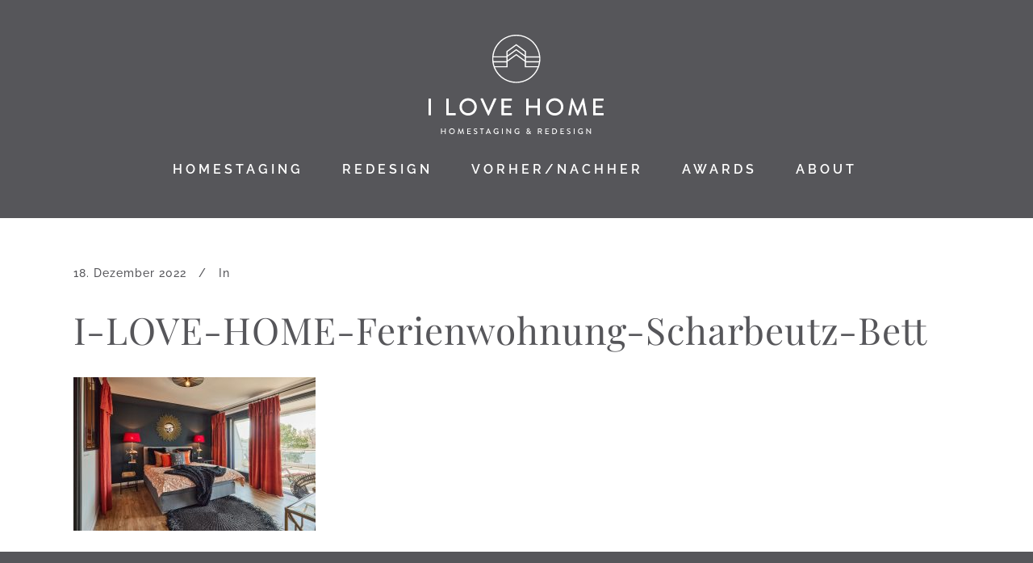

--- FILE ---
content_type: text/html; charset=UTF-8
request_url: https://www.ilovehome.de/portfolio_page/vorher-nachher-ferienwohnung-sundown-scharbeutz/i-love-home-ferienwohnung-scharbeutz-bett/
body_size: 15997
content:
<!DOCTYPE html>
<html lang="de">
<head>
	<meta charset="UTF-8"/>
	
	<link rel="profile" href="http://gmpg.org/xfn/11"/>
		
				<meta name=viewport content="width=device-width,initial-scale=1,user-scalable=no">
					<link rel="shortcut icon" type="image/x-icon" href="https://www.ilovehome.de/wp-content/uploads/2017/06/ILoveHome_fav-grey.png">
			<link rel="apple-touch-icon" href="https://www.ilovehome.de/wp-content/uploads/2017/06/ILoveHome_fav-grey.png"/>
			
	<meta name='robots' content='index, follow, max-image-preview:large, max-snippet:-1, max-video-preview:-1' />
	<style>img:is([sizes="auto" i], [sizes^="auto," i]) { contain-intrinsic-size: 3000px 1500px }</style>
	
	<!-- This site is optimized with the Yoast SEO plugin v26.4 - https://yoast.com/wordpress/plugins/seo/ -->
	<title>I-LOVE-HOME-Ferienwohnung-Scharbeutz-Bett - I LOVE HOME - Homestaging &amp; Redesign</title>
<link crossorigin data-rocket-preload as="font" href="https://www.ilovehome.de/wp-content/themes/stockholm-child/fonts/PlayfairDisplay/playfair-display-v30-latin-regular.woff2" rel="preload">
<link crossorigin data-rocket-preload as="font" href="https://www.ilovehome.de/wp-content/themes/stockholm-child/fonts/Raleway/raleway-v28-latin-500.woff2" rel="preload"><link rel="preload" data-rocket-preload as="image" href="https://www.ilovehome.de/wp-content/uploads/2022/12/I-LOVE-HOME-Ferienwohnung-Scharbeutz-Bett-300x190.jpg" imagesrcset="https://www.ilovehome.de/wp-content/uploads/2022/12/I-LOVE-HOME-Ferienwohnung-Scharbeutz-Bett-300x190.jpg 300w, https://www.ilovehome.de/wp-content/uploads/2022/12/I-LOVE-HOME-Ferienwohnung-Scharbeutz-Bett-1024x650.jpg 1024w, https://www.ilovehome.de/wp-content/uploads/2022/12/I-LOVE-HOME-Ferienwohnung-Scharbeutz-Bett-768x488.jpg 768w, https://www.ilovehome.de/wp-content/uploads/2022/12/I-LOVE-HOME-Ferienwohnung-Scharbeutz-Bett-1536x975.jpg 1536w, https://www.ilovehome.de/wp-content/uploads/2022/12/I-LOVE-HOME-Ferienwohnung-Scharbeutz-Bett-2048x1300.jpg 2048w, https://www.ilovehome.de/wp-content/uploads/2022/12/I-LOVE-HOME-Ferienwohnung-Scharbeutz-Bett-700x444.jpg 700w, https://www.ilovehome.de/wp-content/uploads/2022/12/I-LOVE-HOME-Ferienwohnung-Scharbeutz-Bett-1100x698.jpg 1100w" imagesizes="(max-width: 300px) 100vw, 300px" fetchpriority="high">
	<link rel="canonical" href="https://www.ilovehome.de/portfolio_page/vorher-nachher-ferienwohnung-sundown-scharbeutz/i-love-home-ferienwohnung-scharbeutz-bett/" />
	<meta property="og:locale" content="de_DE" />
	<meta property="og:type" content="article" />
	<meta property="og:title" content="I-LOVE-HOME-Ferienwohnung-Scharbeutz-Bett - I LOVE HOME - Homestaging &amp; Redesign" />
	<meta property="og:url" content="https://www.ilovehome.de/portfolio_page/vorher-nachher-ferienwohnung-sundown-scharbeutz/i-love-home-ferienwohnung-scharbeutz-bett/" />
	<meta property="og:site_name" content="I LOVE HOME - Homestaging &amp; Redesign" />
	<meta property="article:publisher" content="https://www.facebook.com/ilovehome.de/" />
	<meta property="og:image" content="https://www.ilovehome.de/portfolio_page/vorher-nachher-ferienwohnung-sundown-scharbeutz/i-love-home-ferienwohnung-scharbeutz-bett" />
	<meta property="og:image:width" content="2500" />
	<meta property="og:image:height" content="1587" />
	<meta property="og:image:type" content="image/jpeg" />
	<meta name="twitter:card" content="summary_large_image" />
	<script type="application/ld+json" class="yoast-schema-graph">{"@context":"https://schema.org","@graph":[{"@type":"WebPage","@id":"https://www.ilovehome.de/portfolio_page/vorher-nachher-ferienwohnung-sundown-scharbeutz/i-love-home-ferienwohnung-scharbeutz-bett/","url":"https://www.ilovehome.de/portfolio_page/vorher-nachher-ferienwohnung-sundown-scharbeutz/i-love-home-ferienwohnung-scharbeutz-bett/","name":"I-LOVE-HOME-Ferienwohnung-Scharbeutz-Bett - I LOVE HOME - Homestaging &amp; Redesign","isPartOf":{"@id":"https://www.ilovehome.de/#website"},"primaryImageOfPage":{"@id":"https://www.ilovehome.de/portfolio_page/vorher-nachher-ferienwohnung-sundown-scharbeutz/i-love-home-ferienwohnung-scharbeutz-bett/#primaryimage"},"image":{"@id":"https://www.ilovehome.de/portfolio_page/vorher-nachher-ferienwohnung-sundown-scharbeutz/i-love-home-ferienwohnung-scharbeutz-bett/#primaryimage"},"thumbnailUrl":"https://www.ilovehome.de/wp-content/uploads/2022/12/I-LOVE-HOME-Ferienwohnung-Scharbeutz-Bett.jpg","datePublished":"2022-12-18T16:58:54+00:00","breadcrumb":{"@id":"https://www.ilovehome.de/portfolio_page/vorher-nachher-ferienwohnung-sundown-scharbeutz/i-love-home-ferienwohnung-scharbeutz-bett/#breadcrumb"},"inLanguage":"de","potentialAction":[{"@type":"ReadAction","target":["https://www.ilovehome.de/portfolio_page/vorher-nachher-ferienwohnung-sundown-scharbeutz/i-love-home-ferienwohnung-scharbeutz-bett/"]}]},{"@type":"ImageObject","inLanguage":"de","@id":"https://www.ilovehome.de/portfolio_page/vorher-nachher-ferienwohnung-sundown-scharbeutz/i-love-home-ferienwohnung-scharbeutz-bett/#primaryimage","url":"https://www.ilovehome.de/wp-content/uploads/2022/12/I-LOVE-HOME-Ferienwohnung-Scharbeutz-Bett.jpg","contentUrl":"https://www.ilovehome.de/wp-content/uploads/2022/12/I-LOVE-HOME-Ferienwohnung-Scharbeutz-Bett.jpg","width":2500,"height":1587},{"@type":"BreadcrumbList","@id":"https://www.ilovehome.de/portfolio_page/vorher-nachher-ferienwohnung-sundown-scharbeutz/i-love-home-ferienwohnung-scharbeutz-bett/#breadcrumb","itemListElement":[{"@type":"ListItem","position":1,"name":"Startseite","item":"https://www.ilovehome.de/"},{"@type":"ListItem","position":2,"name":"Vorher/Nachher – Ferienwohnung Sundown. Scharbeutz.","item":"https://www.ilovehome.de/portfolio_page/vorher-nachher-ferienwohnung-sundown-scharbeutz/"},{"@type":"ListItem","position":3,"name":"I-LOVE-HOME-Ferienwohnung-Scharbeutz-Bett"}]},{"@type":"WebSite","@id":"https://www.ilovehome.de/#website","url":"https://www.ilovehome.de/","name":"I LOVE HOME - Homestaging &amp; Redesign","description":"Home Staging und Redesign für Ihre Immobilie, Beratung und Styling von Anke Lachmuth, Homestager Professional in Hamburg und Umgebung","publisher":{"@id":"https://www.ilovehome.de/#organization"},"potentialAction":[{"@type":"SearchAction","target":{"@type":"EntryPoint","urlTemplate":"https://www.ilovehome.de/?s={search_term_string}"},"query-input":{"@type":"PropertyValueSpecification","valueRequired":true,"valueName":"search_term_string"}}],"inLanguage":"de"},{"@type":"Organization","@id":"https://www.ilovehome.de/#organization","name":"I LOVE HOME – Homestaging & Redesign","url":"https://www.ilovehome.de/","logo":{"@type":"ImageObject","inLanguage":"de","@id":"https://www.ilovehome.de/#/schema/logo/image/","url":"https://www.ilovehome.de/wp-content/uploads/2018/01/ILoveHome_Logo300.png","contentUrl":"https://www.ilovehome.de/wp-content/uploads/2018/01/ILoveHome_Logo300.png","width":500,"height":283,"caption":"I LOVE HOME – Homestaging & Redesign"},"image":{"@id":"https://www.ilovehome.de/#/schema/logo/image/"},"sameAs":["https://www.facebook.com/ilovehome.de/","https://www.instagram.com/p/BiQ3ZbcH0Lv/"]}]}</script>
	<!-- / Yoast SEO plugin. -->


<link rel='dns-prefetch' href='//www.ilovehome.de' />
<link rel="alternate" type="application/rss+xml" title="I LOVE HOME - Homestaging &amp; Redesign &raquo; Feed" href="https://www.ilovehome.de/feed/" />
<link rel="alternate" type="application/rss+xml" title="I LOVE HOME - Homestaging &amp; Redesign &raquo; Kommentar-Feed" href="https://www.ilovehome.de/comments/feed/" />
<link rel="alternate" type="application/rss+xml" title="I LOVE HOME - Homestaging &amp; Redesign &raquo; I-LOVE-HOME-Ferienwohnung-Scharbeutz-Bett-Kommentar-Feed" href="https://www.ilovehome.de/portfolio_page/vorher-nachher-ferienwohnung-sundown-scharbeutz/i-love-home-ferienwohnung-scharbeutz-bett/feed/" />
<style id='wp-emoji-styles-inline-css' type='text/css'>

	img.wp-smiley, img.emoji {
		display: inline !important;
		border: none !important;
		box-shadow: none !important;
		height: 1em !important;
		width: 1em !important;
		margin: 0 0.07em !important;
		vertical-align: -0.1em !important;
		background: none !important;
		padding: 0 !important;
	}
</style>
<link rel='stylesheet' id='wp-block-library-css' href='https://www.ilovehome.de/wp-includes/css/dist/block-library/style.min.css?ver=6.8.3' type='text/css' media='all' />
<style id='classic-theme-styles-inline-css' type='text/css'>
/*! This file is auto-generated */
.wp-block-button__link{color:#fff;background-color:#32373c;border-radius:9999px;box-shadow:none;text-decoration:none;padding:calc(.667em + 2px) calc(1.333em + 2px);font-size:1.125em}.wp-block-file__button{background:#32373c;color:#fff;text-decoration:none}
</style>
<style id='global-styles-inline-css' type='text/css'>
:root{--wp--preset--aspect-ratio--square: 1;--wp--preset--aspect-ratio--4-3: 4/3;--wp--preset--aspect-ratio--3-4: 3/4;--wp--preset--aspect-ratio--3-2: 3/2;--wp--preset--aspect-ratio--2-3: 2/3;--wp--preset--aspect-ratio--16-9: 16/9;--wp--preset--aspect-ratio--9-16: 9/16;--wp--preset--color--black: #000000;--wp--preset--color--cyan-bluish-gray: #abb8c3;--wp--preset--color--white: #ffffff;--wp--preset--color--pale-pink: #f78da7;--wp--preset--color--vivid-red: #cf2e2e;--wp--preset--color--luminous-vivid-orange: #ff6900;--wp--preset--color--luminous-vivid-amber: #fcb900;--wp--preset--color--light-green-cyan: #7bdcb5;--wp--preset--color--vivid-green-cyan: #00d084;--wp--preset--color--pale-cyan-blue: #8ed1fc;--wp--preset--color--vivid-cyan-blue: #0693e3;--wp--preset--color--vivid-purple: #9b51e0;--wp--preset--gradient--vivid-cyan-blue-to-vivid-purple: linear-gradient(135deg,rgba(6,147,227,1) 0%,rgb(155,81,224) 100%);--wp--preset--gradient--light-green-cyan-to-vivid-green-cyan: linear-gradient(135deg,rgb(122,220,180) 0%,rgb(0,208,130) 100%);--wp--preset--gradient--luminous-vivid-amber-to-luminous-vivid-orange: linear-gradient(135deg,rgba(252,185,0,1) 0%,rgba(255,105,0,1) 100%);--wp--preset--gradient--luminous-vivid-orange-to-vivid-red: linear-gradient(135deg,rgba(255,105,0,1) 0%,rgb(207,46,46) 100%);--wp--preset--gradient--very-light-gray-to-cyan-bluish-gray: linear-gradient(135deg,rgb(238,238,238) 0%,rgb(169,184,195) 100%);--wp--preset--gradient--cool-to-warm-spectrum: linear-gradient(135deg,rgb(74,234,220) 0%,rgb(151,120,209) 20%,rgb(207,42,186) 40%,rgb(238,44,130) 60%,rgb(251,105,98) 80%,rgb(254,248,76) 100%);--wp--preset--gradient--blush-light-purple: linear-gradient(135deg,rgb(255,206,236) 0%,rgb(152,150,240) 100%);--wp--preset--gradient--blush-bordeaux: linear-gradient(135deg,rgb(254,205,165) 0%,rgb(254,45,45) 50%,rgb(107,0,62) 100%);--wp--preset--gradient--luminous-dusk: linear-gradient(135deg,rgb(255,203,112) 0%,rgb(199,81,192) 50%,rgb(65,88,208) 100%);--wp--preset--gradient--pale-ocean: linear-gradient(135deg,rgb(255,245,203) 0%,rgb(182,227,212) 50%,rgb(51,167,181) 100%);--wp--preset--gradient--electric-grass: linear-gradient(135deg,rgb(202,248,128) 0%,rgb(113,206,126) 100%);--wp--preset--gradient--midnight: linear-gradient(135deg,rgb(2,3,129) 0%,rgb(40,116,252) 100%);--wp--preset--font-size--small: 13px;--wp--preset--font-size--medium: 20px;--wp--preset--font-size--large: 36px;--wp--preset--font-size--x-large: 42px;--wp--preset--spacing--20: 0.44rem;--wp--preset--spacing--30: 0.67rem;--wp--preset--spacing--40: 1rem;--wp--preset--spacing--50: 1.5rem;--wp--preset--spacing--60: 2.25rem;--wp--preset--spacing--70: 3.38rem;--wp--preset--spacing--80: 5.06rem;--wp--preset--shadow--natural: 6px 6px 9px rgba(0, 0, 0, 0.2);--wp--preset--shadow--deep: 12px 12px 50px rgba(0, 0, 0, 0.4);--wp--preset--shadow--sharp: 6px 6px 0px rgba(0, 0, 0, 0.2);--wp--preset--shadow--outlined: 6px 6px 0px -3px rgba(255, 255, 255, 1), 6px 6px rgba(0, 0, 0, 1);--wp--preset--shadow--crisp: 6px 6px 0px rgba(0, 0, 0, 1);}:where(.is-layout-flex){gap: 0.5em;}:where(.is-layout-grid){gap: 0.5em;}body .is-layout-flex{display: flex;}.is-layout-flex{flex-wrap: wrap;align-items: center;}.is-layout-flex > :is(*, div){margin: 0;}body .is-layout-grid{display: grid;}.is-layout-grid > :is(*, div){margin: 0;}:where(.wp-block-columns.is-layout-flex){gap: 2em;}:where(.wp-block-columns.is-layout-grid){gap: 2em;}:where(.wp-block-post-template.is-layout-flex){gap: 1.25em;}:where(.wp-block-post-template.is-layout-grid){gap: 1.25em;}.has-black-color{color: var(--wp--preset--color--black) !important;}.has-cyan-bluish-gray-color{color: var(--wp--preset--color--cyan-bluish-gray) !important;}.has-white-color{color: var(--wp--preset--color--white) !important;}.has-pale-pink-color{color: var(--wp--preset--color--pale-pink) !important;}.has-vivid-red-color{color: var(--wp--preset--color--vivid-red) !important;}.has-luminous-vivid-orange-color{color: var(--wp--preset--color--luminous-vivid-orange) !important;}.has-luminous-vivid-amber-color{color: var(--wp--preset--color--luminous-vivid-amber) !important;}.has-light-green-cyan-color{color: var(--wp--preset--color--light-green-cyan) !important;}.has-vivid-green-cyan-color{color: var(--wp--preset--color--vivid-green-cyan) !important;}.has-pale-cyan-blue-color{color: var(--wp--preset--color--pale-cyan-blue) !important;}.has-vivid-cyan-blue-color{color: var(--wp--preset--color--vivid-cyan-blue) !important;}.has-vivid-purple-color{color: var(--wp--preset--color--vivid-purple) !important;}.has-black-background-color{background-color: var(--wp--preset--color--black) !important;}.has-cyan-bluish-gray-background-color{background-color: var(--wp--preset--color--cyan-bluish-gray) !important;}.has-white-background-color{background-color: var(--wp--preset--color--white) !important;}.has-pale-pink-background-color{background-color: var(--wp--preset--color--pale-pink) !important;}.has-vivid-red-background-color{background-color: var(--wp--preset--color--vivid-red) !important;}.has-luminous-vivid-orange-background-color{background-color: var(--wp--preset--color--luminous-vivid-orange) !important;}.has-luminous-vivid-amber-background-color{background-color: var(--wp--preset--color--luminous-vivid-amber) !important;}.has-light-green-cyan-background-color{background-color: var(--wp--preset--color--light-green-cyan) !important;}.has-vivid-green-cyan-background-color{background-color: var(--wp--preset--color--vivid-green-cyan) !important;}.has-pale-cyan-blue-background-color{background-color: var(--wp--preset--color--pale-cyan-blue) !important;}.has-vivid-cyan-blue-background-color{background-color: var(--wp--preset--color--vivid-cyan-blue) !important;}.has-vivid-purple-background-color{background-color: var(--wp--preset--color--vivid-purple) !important;}.has-black-border-color{border-color: var(--wp--preset--color--black) !important;}.has-cyan-bluish-gray-border-color{border-color: var(--wp--preset--color--cyan-bluish-gray) !important;}.has-white-border-color{border-color: var(--wp--preset--color--white) !important;}.has-pale-pink-border-color{border-color: var(--wp--preset--color--pale-pink) !important;}.has-vivid-red-border-color{border-color: var(--wp--preset--color--vivid-red) !important;}.has-luminous-vivid-orange-border-color{border-color: var(--wp--preset--color--luminous-vivid-orange) !important;}.has-luminous-vivid-amber-border-color{border-color: var(--wp--preset--color--luminous-vivid-amber) !important;}.has-light-green-cyan-border-color{border-color: var(--wp--preset--color--light-green-cyan) !important;}.has-vivid-green-cyan-border-color{border-color: var(--wp--preset--color--vivid-green-cyan) !important;}.has-pale-cyan-blue-border-color{border-color: var(--wp--preset--color--pale-cyan-blue) !important;}.has-vivid-cyan-blue-border-color{border-color: var(--wp--preset--color--vivid-cyan-blue) !important;}.has-vivid-purple-border-color{border-color: var(--wp--preset--color--vivid-purple) !important;}.has-vivid-cyan-blue-to-vivid-purple-gradient-background{background: var(--wp--preset--gradient--vivid-cyan-blue-to-vivid-purple) !important;}.has-light-green-cyan-to-vivid-green-cyan-gradient-background{background: var(--wp--preset--gradient--light-green-cyan-to-vivid-green-cyan) !important;}.has-luminous-vivid-amber-to-luminous-vivid-orange-gradient-background{background: var(--wp--preset--gradient--luminous-vivid-amber-to-luminous-vivid-orange) !important;}.has-luminous-vivid-orange-to-vivid-red-gradient-background{background: var(--wp--preset--gradient--luminous-vivid-orange-to-vivid-red) !important;}.has-very-light-gray-to-cyan-bluish-gray-gradient-background{background: var(--wp--preset--gradient--very-light-gray-to-cyan-bluish-gray) !important;}.has-cool-to-warm-spectrum-gradient-background{background: var(--wp--preset--gradient--cool-to-warm-spectrum) !important;}.has-blush-light-purple-gradient-background{background: var(--wp--preset--gradient--blush-light-purple) !important;}.has-blush-bordeaux-gradient-background{background: var(--wp--preset--gradient--blush-bordeaux) !important;}.has-luminous-dusk-gradient-background{background: var(--wp--preset--gradient--luminous-dusk) !important;}.has-pale-ocean-gradient-background{background: var(--wp--preset--gradient--pale-ocean) !important;}.has-electric-grass-gradient-background{background: var(--wp--preset--gradient--electric-grass) !important;}.has-midnight-gradient-background{background: var(--wp--preset--gradient--midnight) !important;}.has-small-font-size{font-size: var(--wp--preset--font-size--small) !important;}.has-medium-font-size{font-size: var(--wp--preset--font-size--medium) !important;}.has-large-font-size{font-size: var(--wp--preset--font-size--large) !important;}.has-x-large-font-size{font-size: var(--wp--preset--font-size--x-large) !important;}
:where(.wp-block-post-template.is-layout-flex){gap: 1.25em;}:where(.wp-block-post-template.is-layout-grid){gap: 1.25em;}
:where(.wp-block-columns.is-layout-flex){gap: 2em;}:where(.wp-block-columns.is-layout-grid){gap: 2em;}
:root :where(.wp-block-pullquote){font-size: 1.5em;line-height: 1.6;}
</style>
<link data-minify="1" rel='stylesheet' id='twenty20-css' href='https://www.ilovehome.de/wp-content/cache/min/1/wp-content/plugins/twenty20/assets/css/twenty20.css?ver=1768836164' type='text/css' media='all' />
<link rel='stylesheet' id='stockholm-default-style-css' href='https://www.ilovehome.de/wp-content/themes/stockholm/style.css?ver=6.8.3' type='text/css' media='all' />
<link data-minify="1" rel='stylesheet' id='stockholm-child-style-css' href='https://www.ilovehome.de/wp-content/cache/min/1/wp-content/themes/stockholm-child/style.css?ver=1768836164' type='text/css' media='all' />
<link rel='stylesheet' id='mediaelement-css' href='https://www.ilovehome.de/wp-includes/js/mediaelement/mediaelementplayer-legacy.min.css?ver=4.2.17' type='text/css' media='all' />
<link rel='stylesheet' id='wp-mediaelement-css' href='https://www.ilovehome.de/wp-includes/js/mediaelement/wp-mediaelement.min.css?ver=6.8.3' type='text/css' media='all' />
<link data-minify="1" rel='stylesheet' id='stockholm-font-awesome-css' href='https://www.ilovehome.de/wp-content/cache/min/1/wp-content/themes/stockholm/framework/modules/icons/font-awesome/css/font-awesome.min.css?ver=1768836164' type='text/css' media='all' />
<link data-minify="1" rel='stylesheet' id='elegant-icons-css' href='https://www.ilovehome.de/wp-content/cache/min/1/wp-content/themes/stockholm/framework/modules/icons/elegant-icons/style.min.css?ver=1768836164' type='text/css' media='all' />
<link data-minify="1" rel='stylesheet' id='linear-icons-css' href='https://www.ilovehome.de/wp-content/cache/min/1/wp-content/themes/stockholm/framework/modules/icons/linear-icons/style.min.css?ver=1768836164' type='text/css' media='all' />
<link data-minify="1" rel='stylesheet' id='linea-icons-css' href='https://www.ilovehome.de/wp-content/cache/min/1/wp-content/themes/stockholm/framework/modules/icons/linea-icons/style.min.css?ver=1768836164' type='text/css' media='all' />
<link data-minify="1" rel='stylesheet' id='ion-icons-css' href='https://www.ilovehome.de/wp-content/cache/min/1/wp-content/themes/stockholm/framework/modules/icons/ion-icons/style.min.css?ver=1768836164' type='text/css' media='all' />
<link rel='stylesheet' id='stockholm-stylesheet-css' href='https://www.ilovehome.de/wp-content/themes/stockholm/css/stylesheet.min.css?ver=6.8.3' type='text/css' media='all' />
<link data-minify="1" rel='stylesheet' id='stockholm-webkit-css' href='https://www.ilovehome.de/wp-content/cache/min/1/wp-content/themes/stockholm/css/webkit_stylesheet.css?ver=1768836246' type='text/css' media='all' />
<link data-minify="1" rel='stylesheet' id='stockholm-style-dynamic-css' href='https://www.ilovehome.de/wp-content/cache/min/1/wp-content/themes/stockholm/css/style_dynamic.css?ver=1768836164' type='text/css' media='all' />
<link rel='stylesheet' id='stockholm-responsive-css' href='https://www.ilovehome.de/wp-content/themes/stockholm/css/responsive.min.css?ver=6.8.3' type='text/css' media='all' />
<link data-minify="1" rel='stylesheet' id='stockholm-style-dynamic-responsive-css' href='https://www.ilovehome.de/wp-content/cache/min/1/wp-content/themes/stockholm/css/style_dynamic_responsive.css?ver=1768836164' type='text/css' media='all' />
<style id='stockholm-style-dynamic-responsive-inline-css' type='text/css'>
#cn-notice-text {
    font-family: "Arial", sans-serif;
     font-size: 14px;
}

.mobile_menu {
background-color: transparent !important;
}

@media screen 
and (min-device-width: 300px) 
and (max-device-width: 1000px) {
.mobile_menu_button span {
padding-top: 58px;
}
}

@media screen 
and (max-device-width: 480px) {
.mobile_menu_button span {
padding-top: 51px;
}
}

@media screen 
and (min-device-width: 280px) 
and (max-device-width: 1000px) {
   .mobile_menu {
    padding-top: 65px;
    }
}

@media only screen 
and (min-device-width : 375px) 
and (max-device-width : 667px) 
and (orientation : landscape) { 

.mobile_menu_button span {
padding-top: 40px;
}

.q_logo {
padding-top: 3px
}

.content_inner {
padding-top: 140px;
}

}

@media only screen and (max-width: 480px) {
.content {padding-top:5px !important;}
}

@media screen and (min-width:1000px) and (max-width:1200px){
nav.main_menu > ul > li > a {
    font-size: 16px;}
}
</style>
<link data-minify="1" rel='stylesheet' id='js_composer_front-css' href='https://www.ilovehome.de/wp-content/cache/min/1/wp-content/plugins/js_composer/assets/css/js_composer.min.css?ver=1768836164' type='text/css' media='all' />
<script type="text/javascript" src="https://www.ilovehome.de/wp-includes/js/jquery/jquery.min.js?ver=3.7.1" id="jquery-core-js"></script>
<script type="text/javascript" src="https://www.ilovehome.de/wp-includes/js/jquery/jquery-migrate.min.js?ver=3.4.1" id="jquery-migrate-js"></script>
<script type="text/javascript" src="//www.ilovehome.de/wp-content/plugins/revslider/sr6/assets/js/rbtools.min.js?ver=6.7.29" async id="tp-tools-js"></script>
<script type="text/javascript" src="//www.ilovehome.de/wp-content/plugins/revslider/sr6/assets/js/rs6.min.js?ver=6.7.35" async id="revmin-js"></script>
<script type="text/javascript" src="https://www.ilovehome.de/wp-content/themes/stockholm/js/plugins/hammer.min.js?ver=1" id="hammer-js" data-rocket-defer defer></script>
<script type="text/javascript" src="https://www.ilovehome.de/wp-content/themes/stockholm/js/plugins/virtual-scroll.min.js?ver=1" id="virtual-scroll-js" data-rocket-defer defer></script>
<script></script><link rel="https://api.w.org/" href="https://www.ilovehome.de/wp-json/" /><link rel="alternate" title="JSON" type="application/json" href="https://www.ilovehome.de/wp-json/wp/v2/media/2424" /><link rel="EditURI" type="application/rsd+xml" title="RSD" href="https://www.ilovehome.de/xmlrpc.php?rsd" />
<meta name="generator" content="WordPress 6.8.3" />
<link rel='shortlink' href='https://www.ilovehome.de/?p=2424' />
<link rel="alternate" title="oEmbed (JSON)" type="application/json+oembed" href="https://www.ilovehome.de/wp-json/oembed/1.0/embed?url=https%3A%2F%2Fwww.ilovehome.de%2Fportfolio_page%2Fvorher-nachher-ferienwohnung-sundown-scharbeutz%2Fi-love-home-ferienwohnung-scharbeutz-bett%2F" />
<link rel="alternate" title="oEmbed (XML)" type="text/xml+oembed" href="https://www.ilovehome.de/wp-json/oembed/1.0/embed?url=https%3A%2F%2Fwww.ilovehome.de%2Fportfolio_page%2Fvorher-nachher-ferienwohnung-sundown-scharbeutz%2Fi-love-home-ferienwohnung-scharbeutz-bett%2F&#038;format=xml" />
<meta name="generator" content="Powered by WPBakery Page Builder - drag and drop page builder for WordPress."/>
<meta name="generator" content="Powered by Slider Revolution 6.7.35 - responsive, Mobile-Friendly Slider Plugin for WordPress with comfortable drag and drop interface." />
<script>function setREVStartSize(e){
			//window.requestAnimationFrame(function() {
				window.RSIW = window.RSIW===undefined ? window.innerWidth : window.RSIW;
				window.RSIH = window.RSIH===undefined ? window.innerHeight : window.RSIH;
				try {
					var pw = document.getElementById(e.c).parentNode.offsetWidth,
						newh;
					pw = pw===0 || isNaN(pw) || (e.l=="fullwidth" || e.layout=="fullwidth") ? window.RSIW : pw;
					e.tabw = e.tabw===undefined ? 0 : parseInt(e.tabw);
					e.thumbw = e.thumbw===undefined ? 0 : parseInt(e.thumbw);
					e.tabh = e.tabh===undefined ? 0 : parseInt(e.tabh);
					e.thumbh = e.thumbh===undefined ? 0 : parseInt(e.thumbh);
					e.tabhide = e.tabhide===undefined ? 0 : parseInt(e.tabhide);
					e.thumbhide = e.thumbhide===undefined ? 0 : parseInt(e.thumbhide);
					e.mh = e.mh===undefined || e.mh=="" || e.mh==="auto" ? 0 : parseInt(e.mh,0);
					if(e.layout==="fullscreen" || e.l==="fullscreen")
						newh = Math.max(e.mh,window.RSIH);
					else{
						e.gw = Array.isArray(e.gw) ? e.gw : [e.gw];
						for (var i in e.rl) if (e.gw[i]===undefined || e.gw[i]===0) e.gw[i] = e.gw[i-1];
						e.gh = e.el===undefined || e.el==="" || (Array.isArray(e.el) && e.el.length==0)? e.gh : e.el;
						e.gh = Array.isArray(e.gh) ? e.gh : [e.gh];
						for (var i in e.rl) if (e.gh[i]===undefined || e.gh[i]===0) e.gh[i] = e.gh[i-1];
											
						var nl = new Array(e.rl.length),
							ix = 0,
							sl;
						e.tabw = e.tabhide>=pw ? 0 : e.tabw;
						e.thumbw = e.thumbhide>=pw ? 0 : e.thumbw;
						e.tabh = e.tabhide>=pw ? 0 : e.tabh;
						e.thumbh = e.thumbhide>=pw ? 0 : e.thumbh;
						for (var i in e.rl) nl[i] = e.rl[i]<window.RSIW ? 0 : e.rl[i];
						sl = nl[0];
						for (var i in nl) if (sl>nl[i] && nl[i]>0) { sl = nl[i]; ix=i;}
						var m = pw>(e.gw[ix]+e.tabw+e.thumbw) ? 1 : (pw-(e.tabw+e.thumbw)) / (e.gw[ix]);
						newh =  (e.gh[ix] * m) + (e.tabh + e.thumbh);
					}
					var el = document.getElementById(e.c);
					if (el!==null && el) el.style.height = newh+"px";
					el = document.getElementById(e.c+"_wrapper");
					if (el!==null && el) {
						el.style.height = newh+"px";
						el.style.display = "block";
					}
				} catch(e){
					console.log("Failure at Presize of Slider:" + e)
				}
			//});
		  };</script>
<noscript><style> .wpb_animate_when_almost_visible { opacity: 1; }</style></noscript><noscript><style id="rocket-lazyload-nojs-css">.rll-youtube-player, [data-lazy-src]{display:none !important;}</style></noscript><meta name="generator" content="WP Rocket 3.20.1.2" data-wpr-features="wpr_defer_js wpr_minify_js wpr_lazyload_images wpr_lazyload_iframes wpr_auto_preload_fonts wpr_oci wpr_image_dimensions wpr_minify_css wpr_preload_links wpr_desktop" /></head>
<body class="attachment wp-singular attachment-template-default single single-attachment postid-2424 attachmentid-2424 attachment-jpeg wp-theme-stockholm wp-child-theme-stockholm-child stockholm-core-2.4.6 select-child-theme-ver-1.111 select-theme-ver-9.14.1 smooth_scroll qode-smooth-scroll-enabled  qode_grid_1400 qode_menu_center wpb-js-composer js-comp-ver-8.5 vc_responsive">
		<div  class="wrapper">
		<div  class="wrapper_inner">
						<a id='back_to_top' href='#'>
				<span class="fa-stack">
					<i class="fa fa-angle-up"></i>				</span>
			</a>
				<header  class="page_header centered_logo  regular">
				
		<div class="header_inner clearfix">
						
			<div class="header_top_bottom_holder">
								
				<div class="header_bottom clearfix" style="background-color:rgba(86, 86, 90, 1);">
										<div class="container">
						<div class="container_inner clearfix" >
																					<div class="header_inner_left">
																	<div class="mobile_menu_button"><span><i class="fa fa-bars"></i></span></div>
								<div class="logo_wrapper">
									<div class="q_logo">
										<a href="https://www.ilovehome.de/">
	<img width="2000" height="1160" class="normal" src="https://www.ilovehome.de/wp-content/uploads/2021/07/ILoveHome_Logo_white100.svg" alt="Logo"/>
<img width="2000" height="1160" class="light" src="data:image/svg+xml,%3Csvg%20xmlns='http://www.w3.org/2000/svg'%20viewBox='0%200%202000%201160'%3E%3C/svg%3E" alt="Logo" data-lazy-src="https://www.ilovehome.de/wp-content/uploads/2019/08/ILoveHome_Logo_white.svg"/><noscript><img width="2000" height="1160" class="light" src="https://www.ilovehome.de/wp-content/uploads/2019/08/ILoveHome_Logo_white.svg" alt="Logo"/></noscript>
<img width="2000" height="1160" class="dark" src="data:image/svg+xml,%3Csvg%20xmlns='http://www.w3.org/2000/svg'%20viewBox='0%200%202000%201160'%3E%3C/svg%3E" alt="Logo" data-lazy-src="https://www.ilovehome.de/wp-content/uploads/2019/08/ILoveHome_Logo_white.svg"/><noscript><img width="2000" height="1160" class="dark" src="https://www.ilovehome.de/wp-content/uploads/2019/08/ILoveHome_Logo_white.svg" alt="Logo"/></noscript>
	
	<img width="2000" height="1160" class="sticky" src="data:image/svg+xml,%3Csvg%20xmlns='http://www.w3.org/2000/svg'%20viewBox='0%200%202000%201160'%3E%3C/svg%3E" alt="Logo" data-lazy-src="https://www.ilovehome.de/wp-content/uploads/2019/08/ILoveHome_Logo_white.svg"/><noscript><img width="2000" height="1160" class="sticky" src="https://www.ilovehome.de/wp-content/uploads/2019/08/ILoveHome_Logo_white.svg" alt="Logo"/></noscript>
	
	</a>									</div>
																	</div>
																
                                							</div>
																																						                                                                    <nav class="main_menu drop_down  ">
                                        <ul id="menu-menuejanuar2018" class=""><li id="nav-menu-item-454" class="menu-item menu-item-type-post_type menu-item-object-page  narrow"><a href="https://www.ilovehome.de/homestaging/" class=""><i class="menu_icon fa blank"></i><span class="menu-text">HOMESTAGING</span><span class="plus"></span></a></li>
<li id="nav-menu-item-455" class="menu-item menu-item-type-post_type menu-item-object-page menu-item-has-children  has_sub narrow"><a href="https://www.ilovehome.de/redesign/" class=" no_link" style="cursor: default;" onclick="JavaScript: return false;"><i class="menu_icon fa blank"></i><span class="menu-text">REDESIGN</span><span class="plus"></span></a>
<div class="second"><div class="inner"><ul>
	<li id="nav-menu-item-1998" class="menu-item menu-item-type-post_type menu-item-object-page "><a href="https://www.ilovehome.de/ferien-immobilien/" class=""><i class="menu_icon fa blank"></i><span class="menu-text">FERIEN-IMMOBILIEN</span><span class="plus"></span></a></li>
	<li id="nav-menu-item-2004" class="menu-item menu-item-type-post_type menu-item-object-page "><a href="https://www.ilovehome.de/redesign/" class=""><i class="menu_icon fa blank"></i><span class="menu-text">HOMES &#038; OFFICES</span><span class="plus"></span></a></li>
</ul></div></div>
</li>
<li id="nav-menu-item-2992" class="menu-item menu-item-type-post_type menu-item-object-page  narrow"><a href="https://www.ilovehome.de/vorher-nachher/" class=""><i class="menu_icon fa blank"></i><span class="menu-text">VORHER/NACHHER</span><span class="plus"></span></a></li>
<li id="nav-menu-item-2278" class="menu-item menu-item-type-post_type menu-item-object-page  narrow"><a href="https://www.ilovehome.de/awards/" class=""><i class="menu_icon fa blank"></i><span class="menu-text">AWARDS</span><span class="plus"></span></a></li>
<li id="nav-menu-item-2381" class="menu-item menu-item-type-custom menu-item-object-custom menu-item-has-children  has_sub narrow"><a href="#" class=" no_link" style="cursor: default;" onclick="JavaScript: return false;"><i class="menu_icon fa blank"></i><span class="menu-text">ABOUT</span><span class="plus"></span></a>
<div class="second"><div class="inner"><ul>
	<li id="nav-menu-item-2242" class="menu-item menu-item-type-post_type menu-item-object-page "><a href="https://www.ilovehome.de/about-anke-lachmuth/" class=""><i class="menu_icon fa blank"></i><span class="menu-text">ANKE LACHMUTH</span><span class="plus"></span></a></li>
	<li id="nav-menu-item-2239" class="menu-item menu-item-type-post_type menu-item-object-page "><a href="https://www.ilovehome.de/video/" class=""><i class="menu_icon fa blank"></i><span class="menu-text">VIDEO</span><span class="plus"></span></a></li>
	<li id="nav-menu-item-983" class="menu-item menu-item-type-post_type menu-item-object-page "><a href="https://www.ilovehome.de/feedback/" class=""><i class="menu_icon fa blank"></i><span class="menu-text">FEEDBACK</span><span class="plus"></span></a></li>
</ul></div></div>
</li>
</ul>                                    </nav>
                                																	<div class="header_inner_right">
										<div class="side_menu_button_wrapper right">
																																	<div class="side_menu_button">
																																															</div>
										</div>
									</div>
																																							<nav class="mobile_menu">
			<ul id="menu-menuejanuar2018-1" class=""><li id="mobile-menu-item-454" class="menu-item menu-item-type-post_type menu-item-object-page "><a href="https://www.ilovehome.de/homestaging/" class=""><span>HOMESTAGING</span></a><span class="mobile_arrow"><i class="fa fa-angle-right"></i><i class="fa fa-angle-down"></i></span></li>
<li id="mobile-menu-item-455" class="menu-item menu-item-type-post_type menu-item-object-page menu-item-has-children  has_sub"><h4><span>REDESIGN</span></h4><span class="mobile_arrow"><i class="fa fa-angle-right"></i><i class="fa fa-angle-down"></i></span>
<ul class="sub_menu">
	<li id="mobile-menu-item-1998" class="menu-item menu-item-type-post_type menu-item-object-page "><a href="https://www.ilovehome.de/ferien-immobilien/" class=""><span>FERIEN-IMMOBILIEN</span></a><span class="mobile_arrow"><i class="fa fa-angle-right"></i><i class="fa fa-angle-down"></i></span></li>
	<li id="mobile-menu-item-2004" class="menu-item menu-item-type-post_type menu-item-object-page "><a href="https://www.ilovehome.de/redesign/" class=""><span>HOMES &#038; OFFICES</span></a><span class="mobile_arrow"><i class="fa fa-angle-right"></i><i class="fa fa-angle-down"></i></span></li>
</ul>
</li>
<li id="mobile-menu-item-2992" class="menu-item menu-item-type-post_type menu-item-object-page "><a href="https://www.ilovehome.de/vorher-nachher/" class=""><span>VORHER/NACHHER</span></a><span class="mobile_arrow"><i class="fa fa-angle-right"></i><i class="fa fa-angle-down"></i></span></li>
<li id="mobile-menu-item-2278" class="menu-item menu-item-type-post_type menu-item-object-page "><a href="https://www.ilovehome.de/awards/" class=""><span>AWARDS</span></a><span class="mobile_arrow"><i class="fa fa-angle-right"></i><i class="fa fa-angle-down"></i></span></li>
<li id="mobile-menu-item-2381" class="menu-item menu-item-type-custom menu-item-object-custom menu-item-has-children  has_sub"><h4><span>ABOUT</span></h4><span class="mobile_arrow"><i class="fa fa-angle-right"></i><i class="fa fa-angle-down"></i></span>
<ul class="sub_menu">
	<li id="mobile-menu-item-2242" class="menu-item menu-item-type-post_type menu-item-object-page "><a href="https://www.ilovehome.de/about-anke-lachmuth/" class=""><span>ANKE LACHMUTH</span></a><span class="mobile_arrow"><i class="fa fa-angle-right"></i><i class="fa fa-angle-down"></i></span></li>
	<li id="mobile-menu-item-2239" class="menu-item menu-item-type-post_type menu-item-object-page "><a href="https://www.ilovehome.de/video/" class=""><span>VIDEO</span></a><span class="mobile_arrow"><i class="fa fa-angle-right"></i><i class="fa fa-angle-down"></i></span></li>
	<li id="mobile-menu-item-983" class="menu-item menu-item-type-post_type menu-item-object-page "><a href="https://www.ilovehome.de/feedback/" class=""><span>FEEDBACK</span></a><span class="mobile_arrow"><i class="fa fa-angle-right"></i><i class="fa fa-angle-down"></i></span></li>
</ul>
</li>
</ul></nav>								
															</div>
						</div>
											</div>
				</div>
			</div>
	</header>
			
			<div  class="content content_top_margin_none">
								
				<div class="content_inner">
										
											<div class="container" >
		<div class="container_inner default_template_holder" >
							<div class="blog_holder blog_single">
							<article id="post-2424" class="post-2424 attachment type-attachment status-inherit hentry">
			<div class="post_content_holder">
								<div class="post_text">
					<div class="post_text_inner">
						<div class="post_info">
								<span class="time">
		<span>18. Dezember 2022</span>
	</span>
								<span class="post_category">
		<span>In</span>
		<span></span>
	</span>
													</div>
						<div class="post_content">
							<h2 class="qodef-post-title">
		<a href="https://www.ilovehome.de/portfolio_page/vorher-nachher-ferienwohnung-sundown-scharbeutz/i-love-home-ferienwohnung-scharbeutz-bett/"> I-LOVE-HOME-Ferienwohnung-Scharbeutz-Bett </a></h2>							<p class="attachment"><a href='https://www.ilovehome.de/wp-content/uploads/2022/12/I-LOVE-HOME-Ferienwohnung-Scharbeutz-Bett.jpg'><img fetchpriority="high" decoding="async" width="300" height="190" src="https://www.ilovehome.de/wp-content/uploads/2022/12/I-LOVE-HOME-Ferienwohnung-Scharbeutz-Bett-300x190.jpg" class="attachment-medium size-medium" alt="" srcset="https://www.ilovehome.de/wp-content/uploads/2022/12/I-LOVE-HOME-Ferienwohnung-Scharbeutz-Bett-300x190.jpg 300w, https://www.ilovehome.de/wp-content/uploads/2022/12/I-LOVE-HOME-Ferienwohnung-Scharbeutz-Bett-1024x650.jpg 1024w, https://www.ilovehome.de/wp-content/uploads/2022/12/I-LOVE-HOME-Ferienwohnung-Scharbeutz-Bett-768x488.jpg 768w, https://www.ilovehome.de/wp-content/uploads/2022/12/I-LOVE-HOME-Ferienwohnung-Scharbeutz-Bett-1536x975.jpg 1536w, https://www.ilovehome.de/wp-content/uploads/2022/12/I-LOVE-HOME-Ferienwohnung-Scharbeutz-Bett-2048x1300.jpg 2048w, https://www.ilovehome.de/wp-content/uploads/2022/12/I-LOVE-HOME-Ferienwohnung-Scharbeutz-Bett-700x444.jpg 700w, https://www.ilovehome.de/wp-content/uploads/2022/12/I-LOVE-HOME-Ferienwohnung-Scharbeutz-Bett-1100x698.jpg 1100w" sizes="(max-width: 300px) 100vw, 300px" /></a></p>
							<div class="clear"></div>
													</div>
					</div>
				</div>
			</div>
									</article>									</div>
					</div>
	</div>
</div>
</div>
	<footer  class="qodef-page-footer ">
		<div class="footer_inner clearfix">
				<div class="footer_top_holder">
		<div class="footer_top ">
						<div class="container">
				<div class="container_inner">
																	<div class="two_columns_50_50 clearfix">
								<div class="qode_column column1 qodef-footer-top-column-1">
									<div class="column_inner">
										<div id="text-4" class="widget widget_text">			<div class="textwidget"><p>Anke Lachmuth<br />
Homestager Professional<br />
<a href="mailto:anke@ilovehome.de">anke@ilovehome.de</a><br />
0172 2424370</p>
</div>
		</div>									</div>
								</div>
								<div class="qode_column column2 qodef-footer-top-column-2">
									<div class="column_inner">
										<div id="text-5" class="widget widget_text">			<div class="textwidget"><p><a href="https://www.instagram.com/ilovehome.de/" target="_blank" rel="noopener">INSTAGRAM</a><br />
<a href="https://www.youtube.com/channel/UCugJq9cUtYu_1fwJ4Hwks5g" target="_blank" rel="noopener">YOUTUBE</a></p>
</div>
		</div>
            <div id="qodef_separator-2" class="widget qodef-separator-widget" style="margin-bottom:4px"></div>
        <div id="nav_menu-2" class="widget widget_nav_menu"><div class="menu-footer-container"><ul id="menu-footer" class="menu"><li id="menu-item-1979" class="menu-item menu-item-type-post_type menu-item-object-page menu-item-1979"><a href="https://www.ilovehome.de/impressum/">IMPRESSUM</a></li>
<li id="menu-item-1978" class="menu-item menu-item-type-post_type menu-item-object-page menu-item-1978"><a href="https://www.ilovehome.de/datenschutz/">DATENSCHUTZ</a></li>
</ul></div></div>									</div>
								</div>
							</div>
																</div>
			</div>
				</div>
	</div>
				<div class="footer_bottom_holder">
                    		<div class="footer_bottom">
						<div class="textwidget"><p>© 2025 ILOVEHOME</p>
</div>
				</div>
        	</div>
		</div>
	</footer>
</div>
</div>

		<script>
			window.RS_MODULES = window.RS_MODULES || {};
			window.RS_MODULES.modules = window.RS_MODULES.modules || {};
			window.RS_MODULES.waiting = window.RS_MODULES.waiting || [];
			window.RS_MODULES.defered = false;
			window.RS_MODULES.moduleWaiting = window.RS_MODULES.moduleWaiting || {};
			window.RS_MODULES.type = 'compiled';
		</script>
		<script type="speculationrules">
{"prefetch":[{"source":"document","where":{"and":[{"href_matches":"\/*"},{"not":{"href_matches":["\/wp-*.php","\/wp-admin\/*","\/wp-content\/uploads\/*","\/wp-content\/*","\/wp-content\/plugins\/*","\/wp-content\/themes\/stockholm-child\/*","\/wp-content\/themes\/stockholm\/*","\/*\\?(.+)"]}},{"not":{"selector_matches":"a[rel~=\"nofollow\"]"}},{"not":{"selector_matches":".no-prefetch, .no-prefetch a"}}]},"eagerness":"conservative"}]}
</script>
<link data-minify="1" rel='stylesheet' id='rs-plugin-settings-css' href='https://www.ilovehome.de/wp-content/cache/min/1/wp-content/plugins/revslider/sr6/assets/css/rs6.css?ver=1768836164' type='text/css' media='all' />
<style id='rs-plugin-settings-inline-css' type='text/css'>
#rs-demo-id {}
</style>
<script data-minify="1" type="text/javascript" src="https://www.ilovehome.de/wp-content/cache/min/1/wp-content/plugins/twenty20/assets/js/jquery.event.move.js?ver=1768836165" id="twenty20-eventmove-js" data-rocket-defer defer></script>
<script data-minify="1" type="text/javascript" src="https://www.ilovehome.de/wp-content/cache/min/1/wp-content/plugins/twenty20/assets/js/jquery.twenty20.js?ver=1768836165" id="twenty20-js" data-rocket-defer defer></script>
<script type="text/javascript" id="twenty20-js-after">
/* <![CDATA[ */
    jQuery(function($) {
      // Re-init any uninitialized containers
      function checkUninitialized() {
        $(".twentytwenty-container:not([data-twenty20-init])").each(function() {
          var $container = $(this);
          if($container.find("img").length === 2) {
            $container.trigger("twenty20-init");
          }
        });
      }
      
      // Check periodically for the first few seconds
      var checkInterval = setInterval(checkUninitialized, 500);
      setTimeout(function() {
        clearInterval(checkInterval);
      }, 5000);
    });
  
/* ]]> */
</script>
<script type="text/javascript" id="rocket-browser-checker-js-after">
/* <![CDATA[ */
"use strict";var _createClass=function(){function defineProperties(target,props){for(var i=0;i<props.length;i++){var descriptor=props[i];descriptor.enumerable=descriptor.enumerable||!1,descriptor.configurable=!0,"value"in descriptor&&(descriptor.writable=!0),Object.defineProperty(target,descriptor.key,descriptor)}}return function(Constructor,protoProps,staticProps){return protoProps&&defineProperties(Constructor.prototype,protoProps),staticProps&&defineProperties(Constructor,staticProps),Constructor}}();function _classCallCheck(instance,Constructor){if(!(instance instanceof Constructor))throw new TypeError("Cannot call a class as a function")}var RocketBrowserCompatibilityChecker=function(){function RocketBrowserCompatibilityChecker(options){_classCallCheck(this,RocketBrowserCompatibilityChecker),this.passiveSupported=!1,this._checkPassiveOption(this),this.options=!!this.passiveSupported&&options}return _createClass(RocketBrowserCompatibilityChecker,[{key:"_checkPassiveOption",value:function(self){try{var options={get passive(){return!(self.passiveSupported=!0)}};window.addEventListener("test",null,options),window.removeEventListener("test",null,options)}catch(err){self.passiveSupported=!1}}},{key:"initRequestIdleCallback",value:function(){!1 in window&&(window.requestIdleCallback=function(cb){var start=Date.now();return setTimeout(function(){cb({didTimeout:!1,timeRemaining:function(){return Math.max(0,50-(Date.now()-start))}})},1)}),!1 in window&&(window.cancelIdleCallback=function(id){return clearTimeout(id)})}},{key:"isDataSaverModeOn",value:function(){return"connection"in navigator&&!0===navigator.connection.saveData}},{key:"supportsLinkPrefetch",value:function(){var elem=document.createElement("link");return elem.relList&&elem.relList.supports&&elem.relList.supports("prefetch")&&window.IntersectionObserver&&"isIntersecting"in IntersectionObserverEntry.prototype}},{key:"isSlowConnection",value:function(){return"connection"in navigator&&"effectiveType"in navigator.connection&&("2g"===navigator.connection.effectiveType||"slow-2g"===navigator.connection.effectiveType)}}]),RocketBrowserCompatibilityChecker}();
/* ]]> */
</script>
<script type="text/javascript" id="rocket-preload-links-js-extra">
/* <![CDATA[ */
var RocketPreloadLinksConfig = {"excludeUris":"\/(?:.+\/)?feed(?:\/(?:.+\/?)?)?$|\/(?:.+\/)?embed\/|\/(index.php\/)?(.*)wp-json(\/.*|$)|\/refer\/|\/go\/|\/recommend\/|\/recommends\/","usesTrailingSlash":"1","imageExt":"jpg|jpeg|gif|png|tiff|bmp|webp|avif|pdf|doc|docx|xls|xlsx|php","fileExt":"jpg|jpeg|gif|png|tiff|bmp|webp|avif|pdf|doc|docx|xls|xlsx|php|html|htm","siteUrl":"https:\/\/www.ilovehome.de","onHoverDelay":"100","rateThrottle":"3"};
/* ]]> */
</script>
<script type="text/javascript" id="rocket-preload-links-js-after">
/* <![CDATA[ */
(function() {
"use strict";var r="function"==typeof Symbol&&"symbol"==typeof Symbol.iterator?function(e){return typeof e}:function(e){return e&&"function"==typeof Symbol&&e.constructor===Symbol&&e!==Symbol.prototype?"symbol":typeof e},e=function(){function i(e,t){for(var n=0;n<t.length;n++){var i=t[n];i.enumerable=i.enumerable||!1,i.configurable=!0,"value"in i&&(i.writable=!0),Object.defineProperty(e,i.key,i)}}return function(e,t,n){return t&&i(e.prototype,t),n&&i(e,n),e}}();function i(e,t){if(!(e instanceof t))throw new TypeError("Cannot call a class as a function")}var t=function(){function n(e,t){i(this,n),this.browser=e,this.config=t,this.options=this.browser.options,this.prefetched=new Set,this.eventTime=null,this.threshold=1111,this.numOnHover=0}return e(n,[{key:"init",value:function(){!this.browser.supportsLinkPrefetch()||this.browser.isDataSaverModeOn()||this.browser.isSlowConnection()||(this.regex={excludeUris:RegExp(this.config.excludeUris,"i"),images:RegExp(".("+this.config.imageExt+")$","i"),fileExt:RegExp(".("+this.config.fileExt+")$","i")},this._initListeners(this))}},{key:"_initListeners",value:function(e){-1<this.config.onHoverDelay&&document.addEventListener("mouseover",e.listener.bind(e),e.listenerOptions),document.addEventListener("mousedown",e.listener.bind(e),e.listenerOptions),document.addEventListener("touchstart",e.listener.bind(e),e.listenerOptions)}},{key:"listener",value:function(e){var t=e.target.closest("a"),n=this._prepareUrl(t);if(null!==n)switch(e.type){case"mousedown":case"touchstart":this._addPrefetchLink(n);break;case"mouseover":this._earlyPrefetch(t,n,"mouseout")}}},{key:"_earlyPrefetch",value:function(t,e,n){var i=this,r=setTimeout(function(){if(r=null,0===i.numOnHover)setTimeout(function(){return i.numOnHover=0},1e3);else if(i.numOnHover>i.config.rateThrottle)return;i.numOnHover++,i._addPrefetchLink(e)},this.config.onHoverDelay);t.addEventListener(n,function e(){t.removeEventListener(n,e,{passive:!0}),null!==r&&(clearTimeout(r),r=null)},{passive:!0})}},{key:"_addPrefetchLink",value:function(i){return this.prefetched.add(i.href),new Promise(function(e,t){var n=document.createElement("link");n.rel="prefetch",n.href=i.href,n.onload=e,n.onerror=t,document.head.appendChild(n)}).catch(function(){})}},{key:"_prepareUrl",value:function(e){if(null===e||"object"!==(void 0===e?"undefined":r(e))||!1 in e||-1===["http:","https:"].indexOf(e.protocol))return null;var t=e.href.substring(0,this.config.siteUrl.length),n=this._getPathname(e.href,t),i={original:e.href,protocol:e.protocol,origin:t,pathname:n,href:t+n};return this._isLinkOk(i)?i:null}},{key:"_getPathname",value:function(e,t){var n=t?e.substring(this.config.siteUrl.length):e;return n.startsWith("/")||(n="/"+n),this._shouldAddTrailingSlash(n)?n+"/":n}},{key:"_shouldAddTrailingSlash",value:function(e){return this.config.usesTrailingSlash&&!e.endsWith("/")&&!this.regex.fileExt.test(e)}},{key:"_isLinkOk",value:function(e){return null!==e&&"object"===(void 0===e?"undefined":r(e))&&(!this.prefetched.has(e.href)&&e.origin===this.config.siteUrl&&-1===e.href.indexOf("?")&&-1===e.href.indexOf("#")&&!this.regex.excludeUris.test(e.href)&&!this.regex.images.test(e.href))}}],[{key:"run",value:function(){"undefined"!=typeof RocketPreloadLinksConfig&&new n(new RocketBrowserCompatibilityChecker({capture:!0,passive:!0}),RocketPreloadLinksConfig).init()}}]),n}();t.run();
}());
/* ]]> */
</script>
<script type="text/javascript" src="https://www.ilovehome.de/wp-includes/js/jquery/ui/core.min.js?ver=1.13.3" id="jquery-ui-core-js" data-rocket-defer defer></script>
<script type="text/javascript" src="https://www.ilovehome.de/wp-includes/js/jquery/ui/accordion.min.js?ver=1.13.3" id="jquery-ui-accordion-js" data-rocket-defer defer></script>
<script type="text/javascript" src="https://www.ilovehome.de/wp-includes/js/jquery/ui/datepicker.min.js?ver=1.13.3" id="jquery-ui-datepicker-js" data-rocket-defer defer></script>
<script type="text/javascript" id="jquery-ui-datepicker-js-after">
/* <![CDATA[ */
jQuery(function(jQuery){jQuery.datepicker.setDefaults({"closeText":"Schlie\u00dfen","currentText":"Heute","monthNames":["Januar","Februar","M\u00e4rz","April","Mai","Juni","Juli","August","September","Oktober","November","Dezember"],"monthNamesShort":["Jan.","Feb.","M\u00e4rz","Apr.","Mai","Juni","Juli","Aug.","Sep.","Okt.","Nov.","Dez."],"nextText":"Weiter","prevText":"Zur\u00fcck","dayNames":["Sonntag","Montag","Dienstag","Mittwoch","Donnerstag","Freitag","Samstag"],"dayNamesShort":["So.","Mo.","Di.","Mi.","Do.","Fr.","Sa."],"dayNamesMin":["S","M","D","M","D","F","S"],"dateFormat":"d. MM yy","firstDay":1,"isRTL":false});});
/* ]]> */
</script>
<script type="text/javascript" src="https://www.ilovehome.de/wp-includes/js/jquery/ui/effect.min.js?ver=1.13.3" id="jquery-effects-core-js" data-rocket-defer defer></script>
<script type="text/javascript" src="https://www.ilovehome.de/wp-includes/js/jquery/ui/effect-fade.min.js?ver=1.13.3" id="jquery-effects-fade-js" data-rocket-defer defer></script>
<script type="text/javascript" src="https://www.ilovehome.de/wp-includes/js/jquery/ui/effect-size.min.js?ver=1.13.3" id="jquery-effects-size-js" data-rocket-defer defer></script>
<script type="text/javascript" src="https://www.ilovehome.de/wp-includes/js/jquery/ui/effect-scale.min.js?ver=1.13.3" id="jquery-effects-scale-js" data-rocket-defer defer></script>
<script type="text/javascript" src="https://www.ilovehome.de/wp-includes/js/jquery/ui/effect-slide.min.js?ver=1.13.3" id="jquery-effects-slide-js" data-rocket-defer defer></script>
<script type="text/javascript" src="https://www.ilovehome.de/wp-includes/js/jquery/ui/mouse.min.js?ver=1.13.3" id="jquery-ui-mouse-js" data-rocket-defer defer></script>
<script type="text/javascript" src="https://www.ilovehome.de/wp-includes/js/jquery/ui/slider.min.js?ver=1.13.3" id="jquery-ui-slider-js" data-rocket-defer defer></script>
<script type="text/javascript" src="https://www.ilovehome.de/wp-includes/js/jquery/ui/tabs.min.js?ver=1.13.3" id="jquery-ui-tabs-js" data-rocket-defer defer></script>
<script type="text/javascript" src="https://www.ilovehome.de/wp-includes/js/jquery/jquery.form.min.js?ver=4.3.0" id="jquery-form-js" data-rocket-defer defer></script>
<script type="text/javascript" id="mediaelement-core-js-before">
/* <![CDATA[ */
var mejsL10n = {"language":"de","strings":{"mejs.download-file":"Datei herunterladen","mejs.install-flash":"Du verwendest einen Browser, der nicht den Flash-Player aktiviert oder installiert hat. Bitte aktiviere dein Flash-Player-Plugin oder lade die neueste Version von https:\/\/get.adobe.com\/flashplayer\/ herunter","mejs.fullscreen":"Vollbild","mejs.play":"Wiedergeben","mejs.pause":"Pausieren","mejs.time-slider":"Zeit-Schieberegler","mejs.time-help-text":"Benutze die Pfeiltasten Links\/Rechts, um 1\u00a0Sekunde vor- oder zur\u00fcckzuspringen. Mit den Pfeiltasten Hoch\/Runter kannst du um 10\u00a0Sekunden vor- oder zur\u00fcckspringen.","mejs.live-broadcast":"Live-\u00dcbertragung","mejs.volume-help-text":"Pfeiltasten Hoch\/Runter benutzen, um die Lautst\u00e4rke zu regeln.","mejs.unmute":"Lautschalten","mejs.mute":"Stummschalten","mejs.volume-slider":"Lautst\u00e4rkeregler","mejs.video-player":"Video-Player","mejs.audio-player":"Audio-Player","mejs.captions-subtitles":"Untertitel","mejs.captions-chapters":"Kapitel","mejs.none":"Keine","mejs.afrikaans":"Afrikaans","mejs.albanian":"Albanisch","mejs.arabic":"Arabisch","mejs.belarusian":"Wei\u00dfrussisch","mejs.bulgarian":"Bulgarisch","mejs.catalan":"Katalanisch","mejs.chinese":"Chinesisch","mejs.chinese-simplified":"Chinesisch (vereinfacht)","mejs.chinese-traditional":"Chinesisch (traditionell)","mejs.croatian":"Kroatisch","mejs.czech":"Tschechisch","mejs.danish":"D\u00e4nisch","mejs.dutch":"Niederl\u00e4ndisch","mejs.english":"Englisch","mejs.estonian":"Estnisch","mejs.filipino":"Filipino","mejs.finnish":"Finnisch","mejs.french":"Franz\u00f6sisch","mejs.galician":"Galicisch","mejs.german":"Deutsch","mejs.greek":"Griechisch","mejs.haitian-creole":"Haitianisch-Kreolisch","mejs.hebrew":"Hebr\u00e4isch","mejs.hindi":"Hindi","mejs.hungarian":"Ungarisch","mejs.icelandic":"Isl\u00e4ndisch","mejs.indonesian":"Indonesisch","mejs.irish":"Irisch","mejs.italian":"Italienisch","mejs.japanese":"Japanisch","mejs.korean":"Koreanisch","mejs.latvian":"Lettisch","mejs.lithuanian":"Litauisch","mejs.macedonian":"Mazedonisch","mejs.malay":"Malaiisch","mejs.maltese":"Maltesisch","mejs.norwegian":"Norwegisch","mejs.persian":"Persisch","mejs.polish":"Polnisch","mejs.portuguese":"Portugiesisch","mejs.romanian":"Rum\u00e4nisch","mejs.russian":"Russisch","mejs.serbian":"Serbisch","mejs.slovak":"Slowakisch","mejs.slovenian":"Slowenisch","mejs.spanish":"Spanisch","mejs.swahili":"Suaheli","mejs.swedish":"Schwedisch","mejs.tagalog":"Tagalog","mejs.thai":"Thai","mejs.turkish":"T\u00fcrkisch","mejs.ukrainian":"Ukrainisch","mejs.vietnamese":"Vietnamesisch","mejs.welsh":"Walisisch","mejs.yiddish":"Jiddisch"}};
/* ]]> */
</script>
<script type="text/javascript" src="https://www.ilovehome.de/wp-includes/js/mediaelement/mediaelement-and-player.min.js?ver=4.2.17" id="mediaelement-core-js" data-rocket-defer defer></script>
<script type="text/javascript" src="https://www.ilovehome.de/wp-includes/js/mediaelement/mediaelement-migrate.min.js?ver=6.8.3" id="mediaelement-migrate-js" data-rocket-defer defer></script>
<script type="text/javascript" id="mediaelement-js-extra">
/* <![CDATA[ */
var _wpmejsSettings = {"pluginPath":"\/wp-includes\/js\/mediaelement\/","classPrefix":"mejs-","stretching":"responsive","audioShortcodeLibrary":"mediaelement","videoShortcodeLibrary":"mediaelement"};
/* ]]> */
</script>
<script type="text/javascript" src="https://www.ilovehome.de/wp-includes/js/mediaelement/wp-mediaelement.min.js?ver=6.8.3" id="wp-mediaelement-js" data-rocket-defer defer></script>
<script data-minify="1" type="text/javascript" src="https://www.ilovehome.de/wp-content/cache/min/1/wp-content/themes/stockholm/js/plugins/doubletaptogo.js?ver=1768836165" id="doubletaptogo-js" data-rocket-defer defer></script>
<script type="text/javascript" src="https://www.ilovehome.de/wp-content/themes/stockholm/js/plugins/modernizr.min.js?ver=6.8.3" id="modernizr-js" data-rocket-defer defer></script>
<script data-minify="1" type="text/javascript" src="https://www.ilovehome.de/wp-content/cache/min/1/wp-content/themes/stockholm/js/plugins/jquery.appear.js?ver=1768836165" id="appear-js" data-rocket-defer defer></script>
<script type="text/javascript" src="https://www.ilovehome.de/wp-includes/js/hoverIntent.min.js?ver=1.10.2" id="hoverIntent-js" data-rocket-defer defer></script>
<script type="text/javascript" src="https://www.ilovehome.de/wp-content/themes/stockholm/js/plugins/absoluteCounter.min.js?ver=6.8.3" id="absoluteCounter-js" data-rocket-defer defer></script>
<script data-minify="1" type="text/javascript" src="https://www.ilovehome.de/wp-content/cache/min/1/wp-content/themes/stockholm/js/plugins/easypiechart.js?ver=1768836165" id="easypiechart-js" data-rocket-defer defer></script>
<script type="text/javascript" src="https://www.ilovehome.de/wp-content/themes/stockholm/js/plugins/jquery.mixitup.min.js?ver=6.8.3" id="mixitup-js" data-rocket-defer defer></script>
<script type="text/javascript" src="https://www.ilovehome.de/wp-content/themes/stockholm/js/plugins/jquery.nicescroll.min.js?ver=6.8.3" id="nicescroll-js" data-rocket-defer defer></script>
<script data-minify="1" type="text/javascript" src="https://www.ilovehome.de/wp-content/cache/min/1/wp-content/themes/stockholm/js/plugins/jquery.prettyPhoto.js?ver=1768836165" id="prettyphoto-js" data-rocket-defer defer></script>
<script data-minify="1" type="text/javascript" src="https://www.ilovehome.de/wp-content/cache/min/1/wp-content/themes/stockholm/js/plugins/jquery.fitvids.js?ver=1768836165" id="fitvids-js" data-rocket-defer defer></script>
<script type="text/javascript" src="https://www.ilovehome.de/wp-content/themes/stockholm/js/plugins/jquery.flexslider-min.js?ver=6.8.3" id="flexslider-js" data-rocket-defer defer></script>
<script data-minify="1" type="text/javascript" src="https://www.ilovehome.de/wp-content/cache/min/1/wp-content/themes/stockholm/js/plugins/infinitescroll.js?ver=1768836165" id="infinitescroll-js" data-rocket-defer defer></script>
<script data-minify="1" type="text/javascript" src="https://www.ilovehome.de/wp-content/cache/min/1/wp-content/themes/stockholm/js/plugins/jquery.waitforimages.js?ver=1768836165" id="waitforimages-js" data-rocket-defer defer></script>
<script type="text/javascript" src="https://www.ilovehome.de/wp-content/themes/stockholm/js/plugins/waypoints.min.js?ver=6.8.3" id="waypoints-js" data-rocket-defer defer></script>
<script type="text/javascript" src="https://www.ilovehome.de/wp-content/themes/stockholm/js/plugins/jplayer.min.js?ver=6.8.3" id="jplayer-js" data-rocket-defer defer></script>
<script data-minify="1" type="text/javascript" src="https://www.ilovehome.de/wp-content/cache/min/1/wp-content/themes/stockholm/js/plugins/bootstrap.carousel.js?ver=1768836165" id="bootstrap-carousel-js" data-rocket-defer defer></script>
<script data-minify="1" type="text/javascript" src="https://www.ilovehome.de/wp-content/cache/min/1/wp-content/themes/stockholm/js/plugins/skrollr.js?ver=1768836165" id="skrollr-js" data-rocket-defer defer></script>
<script type="text/javascript" src="https://www.ilovehome.de/wp-content/themes/stockholm/js/plugins/Chart.min.js?ver=6.8.3" id="Chart-js" data-rocket-defer defer></script>
<script data-minify="1" type="text/javascript" src="https://www.ilovehome.de/wp-content/cache/min/1/wp-content/themes/stockholm/js/plugins/jquery.easing.1.3.js?ver=1768836165" id="jquery-easing-1.3-js" data-rocket-defer defer></script>
<script type="text/javascript" src="https://www.ilovehome.de/wp-content/themes/stockholm/js/plugins/jquery.plugin.min.js?ver=6.8.3" id="jquery-plugin-js" data-rocket-defer defer></script>
<script type="text/javascript" src="https://www.ilovehome.de/wp-content/themes/stockholm/js/plugins/jquery.countdown.min.js?ver=6.8.3" id="countdown-js" data-rocket-defer defer></script>
<script type="text/javascript" src="https://www.ilovehome.de/wp-content/themes/stockholm/js/plugins/jquery.justifiedGallery.min.js?ver=6.8.3" id="justifiedGallery-js" data-rocket-defer defer></script>
<script type="text/javascript" src="https://www.ilovehome.de/wp-content/themes/stockholm/js/plugins/owl.carousel.min.js?ver=6.8.3" id="owl-carousel-js" data-rocket-defer defer></script>
<script data-minify="1" type="text/javascript" src="https://www.ilovehome.de/wp-content/cache/min/1/wp-content/themes/stockholm/js/plugins/jquery.carouFredSel-6.2.1.js?ver=1768836165" id="carouFredSel-js" data-rocket-defer defer></script>
<script type="text/javascript" src="https://www.ilovehome.de/wp-content/themes/stockholm/js/plugins/jquery.fullPage.min.js?ver=6.8.3" id="fullPage-js" data-rocket-defer defer></script>
<script data-minify="1" type="text/javascript" src="https://www.ilovehome.de/wp-content/cache/min/1/wp-content/themes/stockholm/js/plugins/lemmon-slider.js?ver=1768836165" id="lemmonSlider-js" data-rocket-defer defer></script>
<script type="text/javascript" src="https://www.ilovehome.de/wp-content/themes/stockholm/js/plugins/jquery.mousewheel.min.js?ver=6.8.3" id="mousewheel-js" data-rocket-defer defer></script>
<script type="text/javascript" src="https://www.ilovehome.de/wp-content/themes/stockholm/js/plugins/jquery.touchSwipe.min.js?ver=6.8.3" id="touchSwipe-js" data-rocket-defer defer></script>
<script type="text/javascript" src="https://www.ilovehome.de/wp-content/plugins/js_composer/assets/lib/vendor/node_modules/isotope-layout/dist/isotope.pkgd.min.js?ver=8.5" id="isotope-js" data-rocket-defer defer></script>
<script type="text/javascript" src="https://www.ilovehome.de/wp-content/themes/stockholm/js/plugins/packery-mode.pkgd.min.js?ver=6.8.3" id="packery-js" data-rocket-defer defer></script>
<script data-minify="1" type="text/javascript" src="https://www.ilovehome.de/wp-content/cache/min/1/wp-content/themes/stockholm/js/plugins/jquery.parallax-scroll.js?ver=1768836165" id="parallax-scroll-js" data-rocket-defer defer></script>
<script type="text/javascript" src="https://www.ilovehome.de/wp-content/themes/stockholm/js/plugins/jquery.multiscroll.min.js?ver=6.8.3" id="multiscroll-js" data-rocket-defer defer></script>
<script data-minify="1" type="text/javascript" src="https://www.ilovehome.de/wp-content/cache/min/1/wp-content/themes/stockholm/js/plugins/SmoothScroll.js?ver=1768836874" id="smooth-scroll-js" data-rocket-defer defer></script>
<script data-minify="1" type="text/javascript" src="https://www.ilovehome.de/wp-content/cache/min/1/wp-content/themes/stockholm/js/default_dynamic.js?ver=1768836165" id="stockholm-default-dynamic-js" data-rocket-defer defer></script>
<script type="text/javascript" id="stockholm-default-js-extra">
/* <![CDATA[ */
var QodeLeftMenuArea = {"width":"260"};
var QodeAdminAjax = {"ajaxurl":"https:\/\/www.ilovehome.de\/wp-admin\/admin-ajax.php"};
/* ]]> */
</script>
<script type="text/javascript" src="https://www.ilovehome.de/wp-content/themes/stockholm/js/default.min.js?ver=6.8.3" id="stockholm-default-js" data-rocket-defer defer></script>
<script type="text/javascript" src="https://www.ilovehome.de/wp-includes/js/comment-reply.min.js?ver=6.8.3" id="comment-reply-js" async="async" data-wp-strategy="async"></script>
<script type="text/javascript" src="https://www.ilovehome.de/wp-content/plugins/js_composer/assets/js/dist/js_composer_front.min.js?ver=8.5" id="wpb_composer_front_js-js" data-rocket-defer defer></script>
<script type="text/javascript" id="stockholm-like-js-extra">
/* <![CDATA[ */
var qodeLike = {"ajaxurl":"https:\/\/www.ilovehome.de\/wp-admin\/admin-ajax.php"};
/* ]]> */
</script>
<script data-minify="1" type="text/javascript" src="https://www.ilovehome.de/wp-content/cache/min/1/wp-content/themes/stockholm/js/plugins/qode-like.js?ver=1768836165" id="stockholm-like-js" data-rocket-defer defer></script>
<script></script><script>window.lazyLoadOptions=[{elements_selector:"img[data-lazy-src],.rocket-lazyload,iframe[data-lazy-src]",data_src:"lazy-src",data_srcset:"lazy-srcset",data_sizes:"lazy-sizes",class_loading:"lazyloading",class_loaded:"lazyloaded",threshold:300,callback_loaded:function(element){if(element.tagName==="IFRAME"&&element.dataset.rocketLazyload=="fitvidscompatible"){if(element.classList.contains("lazyloaded")){if(typeof window.jQuery!="undefined"){if(jQuery.fn.fitVids){jQuery(element).parent().fitVids()}}}}}},{elements_selector:".rocket-lazyload",data_src:"lazy-src",data_srcset:"lazy-srcset",data_sizes:"lazy-sizes",class_loading:"lazyloading",class_loaded:"lazyloaded",threshold:300,}];window.addEventListener('LazyLoad::Initialized',function(e){var lazyLoadInstance=e.detail.instance;if(window.MutationObserver){var observer=new MutationObserver(function(mutations){var image_count=0;var iframe_count=0;var rocketlazy_count=0;mutations.forEach(function(mutation){for(var i=0;i<mutation.addedNodes.length;i++){if(typeof mutation.addedNodes[i].getElementsByTagName!=='function'){continue}
if(typeof mutation.addedNodes[i].getElementsByClassName!=='function'){continue}
images=mutation.addedNodes[i].getElementsByTagName('img');is_image=mutation.addedNodes[i].tagName=="IMG";iframes=mutation.addedNodes[i].getElementsByTagName('iframe');is_iframe=mutation.addedNodes[i].tagName=="IFRAME";rocket_lazy=mutation.addedNodes[i].getElementsByClassName('rocket-lazyload');image_count+=images.length;iframe_count+=iframes.length;rocketlazy_count+=rocket_lazy.length;if(is_image){image_count+=1}
if(is_iframe){iframe_count+=1}}});if(image_count>0||iframe_count>0||rocketlazy_count>0){lazyLoadInstance.update()}});var b=document.getElementsByTagName("body")[0];var config={childList:!0,subtree:!0};observer.observe(b,config)}},!1)</script><script data-no-minify="1" async src="https://www.ilovehome.de/wp-content/plugins/wp-rocket/assets/js/lazyload/17.8.3/lazyload.min.js"></script></body>
</html>
<!-- This website is like a Rocket, isn't it? Performance optimized by WP Rocket. Learn more: https://wp-rocket.me -->

--- FILE ---
content_type: text/css; charset=utf-8
request_url: https://www.ilovehome.de/wp-content/cache/min/1/wp-content/themes/stockholm-child/style.css?ver=1768836164
body_size: 933
content:
@font-face{font-display:swap;font-family:'Raleway';font-style:normal;font-weight:400;src:url(/wp-content/themes/stockholm-child/fonts/Raleway/raleway-v28-latin-regular.eot);src:local(''),url('/wp-content/themes/stockholm-child/fonts/Raleway/raleway-v28-latin-regular.eot?#iefix') format('embedded-opentype'),url(/wp-content/themes/stockholm-child/fonts/Raleway/raleway-v28-latin-regular.woff2) format('woff2'),url(/wp-content/themes/stockholm-child/fonts/Raleway/raleway-v28-latin-regular.woff) format('woff'),url(/wp-content/themes/stockholm-child/fonts/Raleway/raleway-v28-latin-regular.ttf) format('truetype'),url('/wp-content/themes/stockholm-child/fonts/Raleway/raleway-v28-latin-regular.svg#Raleway') format('svg')}@font-face{font-display:swap;font-family:'Raleway';font-style:normal;font-weight:500;src:url(/wp-content/themes/stockholm-child/fonts/Raleway/raleway-v28-latin-500.eot);src:local(''),url('/wp-content/themes/stockholm-child/fonts/Raleway/raleway-v28-latin-500.eot?#iefix') format('embedded-opentype'),url(/wp-content/themes/stockholm-child/fonts/Raleway/raleway-v28-latin-500.woff2) format('woff2'),url(/wp-content/themes/stockholm-child/fonts/Raleway/raleway-v28-latin-500.woff) format('woff'),url(/wp-content/themes/stockholm-child/fonts/Raleway/raleway-v28-latin-500.ttf) format('truetype'),url('/wp-content/themes/stockholm-child/fonts/Raleway/raleway-v28-latin-500.svg#Raleway') format('svg')}@font-face{font-display:swap;font-family:'Raleway';font-style:normal;font-weight:600;src:url(/wp-content/themes/stockholm-child/fonts/Raleway/raleway-v28-latin-600.eot);src:local(''),url('/wp-content/themes/stockholm-child/fonts/Raleway/raleway-v28-latin-600.eot?#iefix') format('embedded-opentype'),url(/wp-content/themes/stockholm-child/fonts/Raleway/raleway-v28-latin-600.woff2) format('woff2'),url(/wp-content/themes/stockholm-child/fonts/Raleway/raleway-v28-latin-600.woff) format('woff'),url(/wp-content/themes/stockholm-child/fonts/Raleway/raleway-v28-latin-600.ttf) format('truetype'),url('/wp-content/themes/stockholm-child/fonts/Raleway/raleway-v28-latin-600.svg#Raleway') format('svg')}@font-face{font-display:swap;font-family:'Raleway';font-style:normal;font-weight:700;src:url(/wp-content/themes/stockholm-child/fonts/Raleway/raleway-v28-latin-700.eot);src:local(''),url('/wp-content/themes/stockholm-child/fonts/Raleway/raleway-v28-latin-700.eot?#iefix') format('embedded-opentype'),url(/wp-content/themes/stockholm-child/fonts/Raleway/raleway-v28-latin-700.woff2) format('woff2'),url(/wp-content/themes/stockholm-child/fonts/Raleway/raleway-v28-latin-700.woff) format('woff'),url(/wp-content/themes/stockholm-child/fonts/Raleway/raleway-v28-latin-700.ttf) format('truetype'),url('/wp-content/themes/stockholm-child/fonts/Raleway/raleway-v28-latin-700.svg#Raleway') format('svg')}@font-face{font-display:swap;font-family:'Playfair Display';font-style:normal;font-weight:400;src:url(/wp-content/themes/stockholm-child/fonts/PlayfairDisplay/playfair-display-v30-latin-regular.eot);src:local(''),url('/wp-content/themes/stockholm-child/fonts/PlayfairDisplay/playfair-display-v30-latin-regular.eot?#iefix') format('embedded-opentype'),url(/wp-content/themes/stockholm-child/fonts/PlayfairDisplay/playfair-display-v30-latin-regular.woff2) format('woff2'),url(/wp-content/themes/stockholm-child/fonts/PlayfairDisplay/playfair-display-v30-latin-regular.woff) format('woff'),url(/wp-content/themes/stockholm-child/fonts/PlayfairDisplay/playfair-display-v30-latin-regular.ttf) format('truetype'),url('/wp-content/themes/stockholm-child/fonts/PlayfairDisplay/playfair-display-v30-latin-regular.svg#PlayfairDisplay') format('svg')}@font-face{font-display:swap;font-family:'Playfair Display';font-style:italic;font-weight:400;src:url(/wp-content/themes/stockholm-child/fonts/PlayfairDisplay/playfair-display-v30-latin-italic.eot);src:local(''),url('/wp-content/themes/stockholm-child/fonts/PlayfairDisplay/playfair-display-v30-latin-italic.eot?#iefix') format('embedded-opentype'),url(/wp-content/themes/stockholm-child/fonts/PlayfairDisplay/playfair-display-v30-latin-italic.woff2) format('woff2'),url(/wp-content/themes/stockholm-child/fonts/PlayfairDisplay/playfair-display-v30-latin-italic.woff) format('woff'),url(/wp-content/themes/stockholm-child/fonts/PlayfairDisplay/playfair-display-v30-latin-italic.ttf) format('truetype'),url('/wp-content/themes/stockholm-child/fonts/PlayfairDisplay/playfair-display-v30-latin-italic.svg#PlayfairDisplay') format('svg')}.holeder_for_hidden_menu{display:none!important}rs-arrow{display:none!important}#back_to_top>span{background-color:transparent!important}@media only screen and (min-width:1001px){header.fixed_hiding.centered_logo .header_inner_left{margin:0 0;display:table;width:100%}header.centered_logo:not(.sticky) .q_logo img{margin-top:40px}header.scrolled .q_logo_hidden img{height:120px!important;position:relative!important;top:-15px!important}header.centered_logo nav.main_menu,header.centered_logo nav.main_menu.right{vertical-align:bottom}.q_logo a{height:130px!important}header.centered_logo:not(.sticky) .q_logo img{margin-top:20px}nav.main_menu>ul>li>a{line-height:80px}}@media only screen and (max-width:1000px){.logo_wrapper{top:20px}}@media only screen and (max-width:768px){h3{font-size:40px}}@media only screen and (max-width:480px){.vc_custom_1497521183166 .full_section_inner{padding:0 20px}.vc_custom_1497532764998 .full_section_inner{padding:0 20px}.content{padding-top:0px!important}header .q_logo img.normal{margin-top:15px}.vc_custom_1497613977967 h5{padding:0 0 20px 20px}}@media only screen and (min-device-width:768px) and (max-device-width:1024px) and (orientation:portrait) and (-webkit-min-device-pixel-ratio:1){h5{font-size:24px}.vc_custom_1497542977179 h3{font-size:24px}.vc_custom_1497543062545 .vc_col-sm-6:first-child{width:25%}.vc_custom_1497543062545 .vc_col-sm-6{width:75%}.ilovehome-custom-einzelbilder .vc_col-sm-10{width:60%}.ilovehome-custom-einzelbilder .vc_col-sm-2{width:40%}.ilovehome-custom-einzelbilder .vc_col-sm-3{width:50%}}

--- FILE ---
content_type: text/css; charset=utf-8
request_url: https://www.ilovehome.de/wp-content/cache/min/1/wp-content/themes/stockholm/css/style_dynamic.css?ver=1768836164
body_size: 6805
content:
::selection{background:#95959a}::-moz-selection{background:#95959a}h6,h6 a,h1 a:hover,h2 a:hover,h3 a:hover,h4 a:hover,h5 a:hover,h6 a:hover,a,p a,header:not(.with_hover_bg_color) nav.main_menu>ul>li:hover>a,nav.main_menu>ul>li.active>a,.drop_down .second .inner>ul>li>a:hover,.drop_down .second .inner ul li.sub ul li a:hover,.header_bottom .qode-login-register-widget.qode-user-logged-in .qode-login-dropdown li a:hover,nav.mobile_menu ul li a:hover,nav.mobile_menu ul li.active>a,.side_menu_button>a:hover,.mobile_menu_button span:hover,.vertical_menu ul li a:hover,.vertical_menu_toggle .second .inner ul li a:hover,nav.popup_menu ul li a:hover,nav.popup_menu ul li ul li a,.blog_holder article.sticky .post_text h3 a,.blog_holder.masonry article.sticky .post_text h5 a,.blog_holder.masonry_full_width article.sticky .post_text h5 a,.blog_holder article .post_info,.blog_holder article .post_info a,.blog_holder article .post_text a.more-link:hover span,.blog_holder article .post_description a:hover,.blog_holder article .post_description .post_comments:hover,.blog_holder.masonry article.format-quote .post_text_inner:hover .qoute_mark,.blog_holder.masonry article.format-link .post_text .post_text_inner:hover .link_mark,.blog_holder.masonry_full_width article.format-quote .post_text .post_text_inner:hover .qoute_mark,.blog_holder.masonry_full_width article.format-link .post_text .post_text_inner:hover .link_mark,.blog_holder article.format-link .post_text .post_text_inner:hover .post_social .post_comments i,.blog_holder article.format-link .post_text .post_text_inner:hover .post_social .blog_like i,.blog_holder article.format-link .post_text .post_text_inner:hover .post_social .social_share_holder>a>i,.blog_holder article.format-quote .post_text .post_text_inner:hover .post_social .post_comments i,.blog_holder article.format-quote .post_text .post_text_inner:hover .post_social .blog_like i,.blog_holder article.format-quote .post_text .post_text_inner:hover .post_social .social_share_holder>a>i,.comment_holder .comment .text .comment_date,.comment_holder .comment .text .replay,.comment_holder .comment .text .comment-reply-link,div.comment_form form p.logged-in-as a,.blog_holder.masonry .post_author:hover,.blog_holder.masonry .post_author a:hover,.blog_holder.masonry_full_width .post_author:hover,.blog_holder.masonry_full_width .post_author a:hover,.blog_holder.masonry article .post_info a:hover,.blog_holder.masonry_full_width article .post_info a:hover,.blog_holder.masonry article h4 a:hover,.blog_holder.masonry_full_width article h4 a:hover,.latest_post_holder .latest_post_title a:hover,.latest_post_holder .post_info_section:before,.latest_post_holder .post_info_section span,.latest_post_holder .post_info_section a,.latest_post_holder .post_author a.post_author_link:hover,.projects_holder article .portfolio_title a:hover,.filter_holder ul li.current span,.filter_holder ul li:not(.filter_title):hover span,.q_accordion_holder.accordion .ui-accordion-header .accordion_mark_icon,blockquote.with_quote_icon i,blockquote h3,.q_dropcap,.price_in_table .value,.price_in_table .price,.q_font_elegant_holder.q_icon_shortcode:hover,.q_font_awsome_icon_holder.q_icon_shortcode:hover,.q_icon_with_title.normal_icon .icon_holder:hover .icon_text_icon,.box_holder_icon_inner.normal_icon .icon_holder_inner:hover .icon_text_icon,.q_progress_bars_icons_inner.square .bar.active i,.q_progress_bars_icons_inner.circle .bar.active i,.q_progress_bars_icons_inner.normal .bar.active i,.q_progress_bars_icons_inner .bar.active i.fa-circle,.q_progress_bars_icons_inner.square .bar.active .q_font_elegant_icon,.q_progress_bars_icons_inner.circle .bar.active .q_font_elegant_icon,.q_progress_bars_icons_inner.normal .bar.active .q_font_elegant_icon,.q_social_icon_holder.normal_social .simple_social,.q_social_icon_holder.normal_social.with_link .simple_social,.q_list.number ul>li:before,.social_share_list_holder ul li i:hover,.q_progress_bar .progress_number,.qbutton:hover,.load_more a:hover,.blog_load_more_button a:hover,#submit_comment:hover,.drop_down .wide .second ul li .qbutton:hover,.drop_down .wide .second ul li ul li .qbutton:hover,nav.content_menu ul li.active:hover i,nav.content_menu ul li:hover i,nav.content_menu ul li.active:hover a,nav.content_menu ul li:hover a,aside.sidebar .widget:not(.woocommerce) li,.header-widget.widget_nav_menu ul.menu li a:hover,input.wpcf7-form-control.wpcf7-submit:not([disabled]):hover,.gform_wrapper input[type=button]:hover,.gform_wrapper input[type=submit]:hover,.vc_grid-container .vc_grid-filter.vc_grid-filter-color-grey>.vc_grid-filter-item:hover span,.vc_grid-container .vc_grid-filter.vc_grid-filter-color-grey>.vc_grid-filter-item.vc_active span,.qode_twitter_widget li .tweet_icon_holder .social_twitter,.blog_holder.blog_chequered article .qodef-post-title .time,.blog_holder.blog_chequered article.qodef-with-bg-color .qodef-post-title a:hover,.portfolio_single .fullscreen-slider .qodef-portfolio-slider-content .qodef-control,.qode-wishlist-widget-holder a,.woocommerce-account .woocommerce-MyAccount-navigation ul li.is-active a,.woocommerce-account .woocommerce-MyAccount-navigation ul li a:hover,.shopping_cart_dropdown .cart_list span.quantity,.product .summary .yith-wcwl-add-to-wishlist .yith-wcwl-add-button a:hover,.product .summary .yith-wcwl-add-to-wishlist .yith-wcwl-wishlistaddedbrowse a:hover,.product .summary .yith-wcwl-add-to-wishlist .yith-wcwl-wishlistexistsbrowse a:hover,.qwfw-add-to-wishlist-wrapper.qwfw--single .qwfw-shortcode:hover{color:#95959a}.menu-animation-underline nav.main_menu>ul>li>a .menu-text:before,.popup_menu:hover .line,.popup_menu:hover .line:after,.popup_menu:hover .line:before,.blog_holder article .post_text a.more-link span,.blog_holder article .post_social .post_comments i,.blog_holder article .post_social .blog_like i,.blog_holder article .post_social .social_share_holder>a>i,.blog_holder article.format-link .post_text .post_text_inner:hover,.blog_holder article.format-quote .post_text .post_text_inner:hover,.blog_holder.masonry article.format-quote .post_text_inner .qoute_mark,.blog_holder.masonry_full_width article.format-link .post_text .post_text_inner .link_mark,.blog_holder.masonry article.format-link .post_text .post_text_inner .link_mark,.blog_holder.masonry_full_width article.format-quote .post_text .post_text_inner .qoute_mark,.blog_holder article .post_image a .post_overlay,.latest_post_holder .boxes_image a .latest_post_overlay,.mejs-controls .mejs-time-rail .mejs-time-current,.mejs-controls .mejs-time-rail .mejs-time-handle,.mejs-controls .mejs-horizontal-volume-slider .mejs-horizontal-volume-current,.projects_holder article .portfolio_shader,.projects_masonry_holder article .portfolio_shader,.portfolio_slides .portfolio_shader,.q_accordion_holder.accordion.boxed .ui-accordion-header.ui-state-active,.q_accordion_holder.accordion.boxed .ui-accordion-header.ui-state-hover,.q_accordion_holder.accordion .ui-accordion-header.ui-state-active .accordion_mark,.q_accordion_holder.accordion .ui-accordion-header.ui-state-hover .accordion_mark,.q_dropcap.circle,.q_dropcap.square,.gallery_holder ul li .gallery_hover i,.highlight,.testimonials_holder.light .flex-direction-nav a:hover,.q_tabs .tabs-nav li.active a,.q_tabs .tabs-nav li a:hover,.q_message,.price_table_inner ul li.table_title,.price_table_inner .price_button,.q_icon_with_title.circle .icon_holder .icon_holder_inner,.q_icon_with_title.square .icon_holder .icon_holder_inner,.box_holder_icon_inner.circle .icon_holder_inner,.box_holder_icon_inner.square .icon_holder_inner,.q_icon_with_title.circle .q_font_elegant_holder.circle,.q_icon_with_title.square .q_font_elegant_holder.square,.box_holder_icon_inner .q_font_elegant_holder.circle,.box_holder_icon_inner .q_font_elegant_holder.square,.box_holder_icon_inner.circle .icon_holder_inner,.q_social_icon_holder .fa-stack,.footer_top .q_social_icon_holder:hover .fa-stack,.q_list.circle ul>li:before,.q_list.number.circle_number ul>li:before,.q_pie_graf_legend ul li .color_holder,.q_line_graf_legend ul li .color_holder,.q_team .q_team_social_holder,.animated_icon_inner span.animated_icon_back .animated_icon,.service_table_inner li.service_table_title_holder,.q_progress_bar .progress_content,.q_progress_bars_vertical .progress_content_outer .progress_content,.qbutton,.load_more a,.blog_load_more_button a,#submit_comment,.qbutton.white:hover,.qbutton.solid_color,.call_to_action .column2.button_wrapper .qbutton:hover,#wp-calendar td#today,aside.sidebar .widget h4,.qode_image_gallery_no_space.light .controls a.prev-slide:hover,.qode_image_gallery_no_space.light .controls a.next-slide:hover,input.wpcf7-form-control.wpcf7-submit,div.wpcf7-response-output.wpcf7-mail-sent-ok,.gform_wrapper input[type=button],.gform_wrapper input[type=submit],.product .summary .yith-wcwl-add-to-wishlist .yith-wcwl-add-button a,.product .summary .yith-wcwl-add-to-wishlist .yith-wcwl-wishlistaddedbrowse a,.product .summary .yith-wcwl-add-to-wishlist .yith-wcwl-wishlistexistsbrowse a,.qwfw-add-to-wishlist-wrapper.qwfw--single .qwfw-shortcode{background-color:#95959a}.q_image_with_text_over:hover .shader{background-color:rgba(149,149,154,.9)}.q_circles_holder .q_circle_inner:hover .q_circle_inner2{background-color:#95959a!important}.drop_down .second,.drop_down .narrow .second .inner ul li ul,.header_bottom .qode-login-register-widget.qode-user-logged-in .qode-login-dropdown,.blog_holder article .post_text a.more-link span,.blog_holder article .post_text a.more-link:hover span,#respond textarea:focus,#respond input[type='text']:focus,#respond input[type='email']:focus,.contact_form input[type='text']:focus,.contact_form textarea:focus,.q_accordion_holder .ui-accordion-header .accordion_mark,.testimonials_holder.light .flex-direction-nav a:hover,.q_progress_bars_icons_inner.circle .bar .bar_noactive,.q_progress_bars_icons_inner.square .bar .bar_noactive,.animated_icon_inner span.animated_icon_back .animated_icon,.service_table_holder,.service_table_inner li,.qbutton,.load_more a,.blog_load_more_button a,#submit_comment,.qbutton:hover,.load_more a:hover,.blog_load_more_button a:hover,#submit_comment:hover,.drop_down .wide .second ul li .qbutton:hover,.drop_down .wide .second ul li ul li .qbutton:hover,.qbutton.white:hover,.qbutton.solid_color,.call_to_action .column2.button_wrapper .qbutton:hover,.header-widget.widget_nav_menu ul ul,input.wpcf7-form-control.wpcf7-text:focus,input.wpcf7-form-control.wpcf7-number:focus,input.wpcf7-form-control.wpcf7-date:focus,textarea.wpcf7-form-control.wpcf7-textarea:focus,select.wpcf7-form-control.wpcf7-select:focus,input.wpcf7-form-control.wpcf7-quiz:focus,input.wpcf7-form-control.wpcf7-submit,input.wpcf7-form-control.wpcf7-submit[disabled],input.wpcf7-form-control.wpcf7-submit:not([disabled]),input.wpcf7-form-control.wpcf7-submit:not([disabled]):hover,.gform_wrapper input[type=text]:focus,.gform_wrapper input[type=url]:focus,.gform_wrapper input[type=email]:focus,.gform_wrapper input[type=tel]:focus,.gform_wrapper input[type=number]:focus,.gform_wrapper input[type=password]:focus,.gform_wrapper textarea:focus,.gform_wrapper input[type=button],.gform_wrapper input[type=submit],.gform_wrapper input[type=button]:hover,.gform_wrapper input[type=submit]:hover,.qbutton.underlined,.product .summary .yith-wcwl-add-to-wishlist .yith-wcwl-add-button a,.product .summary .yith-wcwl-add-to-wishlist .yith-wcwl-wishlistaddedbrowse a,.product .summary .yith-wcwl-add-to-wishlist .yith-wcwl-wishlistexistsbrowse a,.qwfw-add-to-wishlist-wrapper.qwfw--single .qwfw-shortcode{border-color:#95959a}.q_circles_holder .q_circle_inner:hover .q_circle_inner2,.q_circles_holder .q_circle_inner:hover{border-color:#95959a!important}body{font-family:'Playfair Display',sans-serif;color:#56565a;font-size:16px;font-weight:500}body,.wrapper,.content,.full_width,.content .container,.more_facts_holder{background-color:#fff}h3,h6,.pagination ul li.active span,.pagination ul li>a.inactive,.subtitle,.blog_holder article .post_info,.comment_holder .comment .text .comment_date,.blog_holder.masonry .post_author,.blog_holder.masonry .post_author a,.blog_holder.masonry_full_width .post_author,.blog_holder.masonry_full_width .post_author a,.latest_post_holder .post_info_section span,.latest_post_holder .post_info_section a,.latest_post_holder .post_author,.latest_post_holder a.post_author_link,.projects_holder article .project_category,.portfolio_slides .project_category,.projects_masonry_holder .project_category,.testimonials .testimonial_text_inner p:not(.testimonial_author),.price_in_table .mark,body div.pp_default .pp_description,.side_menu .widget li,aside.sidebar .widget:not(.woocommerce) li,aside .widget #lang_sel ul li a,aside .widget #lang_sel_click ul li a,section.side_menu #lang_sel ul li a,section.side_menu #lang_sel_click ul li a,footer #lang_sel ul li a,footer #lang_sel_click ul li a,.header_top #lang_sel ul li a,.header_top #lang_sel_click ul li a,.header_bottom #lang_sel ul li a,.header_bottom #lang_sel_click>ul>li a,.single_links_pages span,.gform_wrapper .gsection .gfield_label,.gform_wrapper h2.gsection_title,.gform_wrapper h3.gform_title{font-family:'Playfair Display',sans-serif}.header_bottom,.header_top{background-color:rgba(86,86,90,1)}header.fixed.scrolled .header_bottom,header.fixed_hiding.scrolled .header_bottom,header.fixed.scrolled .header_top{background-color:rgba(255,255,255,0)!important}header.scrolled .header_bottom,header.scrolled .header_top{border-bottom:0}header.scrolled .header_bottom{box-shadow:none}header.scrolled .header_top .right .inner>div:first-child,header.scrolled .header_top .right .inner>div,header.scrolled .header_top .left .inner>div:last-child,header.scrolled .header_top .left .inner>div{border:none}header.sticky .header_bottom{background-color:rgba(86,86,90,1)!important}.header_top{background-color:rgba(255,255,255,1)}header.sticky .header_top{background-color:rgba(0,0,0,0)}.content{margin-top:-140px}.logo_wrapper,.side_menu_button,.shopping_cart_inner{height:120px}.content.content_top_margin{margin-top:120px!important}header:not(.centered_logo) .header_fixed_right_area{line-height:120px}header.sticky .logo_wrapper,header.sticky.centered_logo .logo_wrapper,header.sticky .side_menu_button,header.sticky .shopping_cart_inner{height:300px!important}header.sticky nav.main_menu>ul>li>a,.light.sticky nav.main_menu>ul>li>a,.light.sticky nav.main_menu>ul>li>a:hover,.light.sticky nav.main_menu>ul>li.active>a,.dark.sticky nav.main_menu>ul>li>a,.dark.sticky nav.main_menu>ul>li>a:hover,.dark.sticky nav.main_menu>ul>li.active>a,header.sticky .header_bottom .qode-login-register-widget.qode-user-not-logged-in .qode-login-opener,header.sticky .header_bottom .qode-login-register-widget.qode-user-logged-in .qode-logged-in-user .qode-logged-in-user-inner>span{line-height:300px}header.sticky .drop_down .second{top:300px}@media only screen and (min-width:1000px){header.fixed_hiding.centered_logo.fixed_hiding .header_inner_left,header.fixed_hiding .q_logo_hidden a{height:120px}}@media only screen and (max-width:1000px){.mobile_menu_button,.logo_wrapper,.side_menu_button,.shopping_cart_inner{height:100px!important}}@media only screen and (min-width:1000px){header.fixed_hiding .q_logo a,header.fixed_hiding .q_logo{max-height:0}}@media only screen and (max-width:1000px){.q_logo a{height:120px!important}}@media only screen and (max-width:480px){.q_logo a{height:120px!important}}nav.main_menu>ul>li>a{line-height:120px}.drop_down .second .inner ul,.drop_down .second .inner ul li ul,.shopping_cart_dropdown,li.narrow .second .inner ul,.drop_down .wide.wide_background .second,.header_bottom .qode-login-register-widget.qode-user-logged-in .qode-login-dropdown{background-color:#fff;background-color:rgba(255,255,255,1)}nav.main_menu>ul>li>a,.header_bottom .qode-login-register-widget.qode-user-not-logged-in .qode-login-opener,.header_bottom .qode-login-register-widget.qode-user-logged-in .qode-logged-in-user .qode-logged-in-user-inner>span{color:#fff;font-family:'Raleway',sans-serif;font-size:16px;font-style:normal;font-weight:600;text-transform:uppercase;letter-spacing:4px}nav.main_menu ul li:hover a,header:not(.with_hover_bg_color) nav.main_menu>ul>li:hover>a,.header_bottom .qode-login-register-widget.qode-user-not-logged-in .qode-login-opener:hover,.header_bottom .qode-login-register-widget.qode-user-logged-in:hover .qode-logged-in-user .qode-logged-in-user-inner>span{color:#7fb3bb}nav.main_menu>ul>li.active>a{color:#7fb3bb}nav.main_menu>ul>li:not(:first-child):before,header.stick_with_left_right_menu.sticky nav.main_menu.right_side>ul>li:not(:first-child):before{font-size:16px}nav.main_menu>ul>li:not(:first-child):before,header.stick_with_left_right_menu.sticky nav.main_menu.right_side>ul>li:not(:first-child):before,header.stick_with_left_right_menu.sticky nav.main_menu.right_side>ul>li:first-child:before{content:none}.drop_down .second .inner>ul>li>a,.drop_down .second .inner>ul>li>h4,.drop_down .wide .second .inner>ul>li>h4,.drop_down .wide .second .inner>ul>li>a,.drop_down .wide .second ul li ul li.menu-item-has-children>a,.drop_down .wide .second .inner ul li.sub ul li.menu-item-has-children>a,.drop_down .wide .second .inner>ul li.sub .flexslider ul li h4 a,.drop_down .wide .second .inner>ul li .flexslider ul li h4 a,.drop_down .wide .second .inner>ul li.sub .flexslider ul li h4,.drop_down .wide .second .inner>ul li .flexslider ul li h4,.header_bottom .qode-login-register-widget.qode-user-logged-in .qode-login-dropdown li a{color:#56565a;font-family:'Raleway',sans-serif!important;font-size:16px;font-style:normal;font-weight:600;text-transform:uppercase;letter-spacing:1px}.drop_down .second .inner>ul>li>a:hover,.drop_down .wide .second ul li ul li.menu-item-has-children>a:hover,.drop_down .wide .second .inner ul li.sub ul li.menu-item-has-children>a:hover,.header_bottom .qode-login-register-widget.qode-user-logged-in .qode-login-dropdown li a:hover{color:#7fb3bb!important}.drop_down .second,.header_bottom .qode-login-register-widget.qode-user-logged-in .qode-login-dropdown{border-color:#7fb3bb}.drop_down .second,.drop_down .narrow .second .inner ul li ul,.header_bottom .qode-login-register-widget.qode-user-logged-in .qode-login-dropdown{border-color:#fff}nav.mobile_menu ul li a,nav.mobile_menu ul li h4{color:#95959a;font-family:'Raleway',sans-serif;font-size:16px;line-height:20px;font-style:normal;font-weight:600;letter-spacing:3px}nav.mobile_menu ul>li.has_sub>span.mobile_arrow{color:#95959a}nav.mobile_menu ul li a:hover,nav.mobile_menu ul li.active>a{color:#fff}h1{color:#56565a;font-family:'Playfair Display',sans-serif;font-size:46px;line-height:54px;font-style:italic;font-weight:400;letter-spacing:1px;text-transform:none}h2{font-family:'Playfair Display',sans-serif;font-size:46px;line-height:54px;font-style:italic;font-weight:400;letter-spacing:1px;text-transform:none}h2,h2 a{color:#56565a}h3{font-family:'Playfair Display',sans-serif;font-size:46px;line-height:54px;font-style:italic;font-weight:400;letter-spacing:1px;text-transform:none}h3,h3 a{color:#56565a}h4{font-family:'Playfair Display',sans-serif;font-size:46px;line-height:54px;font-style:italic;font-weight:400;letter-spacing:1px;text-transform:none}h4,h4 a{color:#56565a}h5{font-family:'Raleway',sans-serif;font-size:22px;line-height:40px;font-weight:400;text-transform:none}h5,h5 a{color:#fff}h6{font-family:'Raleway',sans-serif;font-size:18px;line-height:30px;font-style:normal;font-weight:500;letter-spacing:1px;text-transform:uppercase}h6,h6 a{color:#56565a}p{font-family:"Raleway",sans-serif;font-size:16px;line-height:30px;letter-spacing:1px;font-weight:500;font-style:normal;color:#56565a}a,p a{color:#56565a;font-style:normal;font-weight:700}a:hover,p a:hover{color:#95959a}.blog_holder.blog_large_image article:not(.format-quote):not(.format-link) h2{font-family:Raleway,sans-serif;font-weight:600;font-style:normal}.blog_holder.blog_large_image article.format-quote .post_text .post_title h3,.blog_holder.blog_large_image article.format-link .post_text .post_title h3,.blog_holder.blog_large_image article.format-quote .post_text .quote_author{font-style:normal}.blog_holder.blog_large_image article.format-quote .post_text .post_title h3 a,.blog_holder.blog_large_image article.format-link .post_text .post_title h3 a,.blog_holder.blog_large_image article.format-quote .post_text .quote_author{color:#56565a}.blog_holder.masonry article:not(.format-quote):not(.format-link) h4,.blog_holder.masonry_full_width article:not(.format-quote):not(.format-link) h4,.latest_post_holder .latest_post_title{font-style:normal}.blog_holder.masonry article:not(.format-quote):not(.format-link) h4 a,.blog_holder.masonry_full_width article:not(.format-quote):not(.format-link) h4 a,.latest_post_holder .latest_post_title a{color:#56565a}.blog_holder.masonry article.format-quote .post_text_inner h3,.blog_holder.masonry article.format-link .post_text .post_text_inner h3,.blog_holder.masonry_full_width article.format-quote .post_text .post_text_inner h3,.blog_holder.masonry_full_width article.format-link .post_text .post_text_inner h3,.blog_holder.masonry article.format-quote .post_text_inner .quote_author,.blog_holder.masonry_full_width article.format-quote .post_text .post_text_inner .quote_author{font-style:normal}.blog_holder.masonry article.format-quote .post_text_inner h3 a,.blog_holder.masonry article.format-link .post_text .post_text_inner h3 a,.blog_holder.masonry_full_width article.format-quote .post_text .post_text_inner h3 a,.blog_holder.masonry_full_width article.format-link .post_text .post_text_inner h3 a,.blog_holder.masonry article.format-quote .post_text_inner .quote_author,.blog_holder.masonry_full_width article.format-quote .post_text .post_text_inner .quote_author{color:#56565a}.blog_holder.blog_single article:not(.format-link):not(.format-quote) .post_text .post_text_inner{padding:10px 0 0}.blog_holder.blog_single article h2{margin-bottom:32px}.blog_holder.blog_single article .post_info{margin-bottom:32px}.blog_holder.blog_single article .post_content>h2{font-style:normal;color:#95959a}.blog_holder.blog_single article.format-quote .post_text .post_title h3,.blog_holder.blog_single article.format-link .post_text .post_title h3 a,.blog_holder.blog_single article.format-quote .post_text .quote_author{font-style:normal;color:#95959a}.blog_holder article .post_info,.blog_holder.blog_chequered article .quote_author,.latest_post_holder .post_info_section span,.latest_post_holder .post_info_section a{font-family:Raleway,sans-serif;font-size:14px;letter-spacing:1px;font-weight:500;font-style:normal;color:#56565a}.blog_holder article .post_info a,.latest_post_holder .post_info_section span,.latest_post_holder .post_info_section a,.latest_post_holder .post_info_section:before{color:#56565a}.blog_holder article .post_info a:hover,.latest_post_holder .post_info_section a:hover{color:#95959a}.blog_holder.blog_large_image article.format-quote .post_text .quote_author{font-style:normal}.blog_holder.masonry .post_author,.blog_holder.masonry .post_author a,.blog_holder.masonry_full_width .post_author,.blog_holder.masonry_full_width .post_author a,.latest_post_holder .post_author,.latest_post_holder a.post_author_link,.blog_holder.pinterest_full_width .post_comments{font-style:normal}.blog_holder.blog_chequered article.qodef-with-bg-image .qodef-post-title{font-style:normal}.blog_holder.blog_chequered article.qodef-with-bg-color .qodef-post-title{font-style:normal}.blog_holder.blog_animated article .qodef-post-title{font-style:normal}.blog_holder.blog_centered article .qodef-post-title{font-style:normal}.blog_holder.blog_centered article .post_text .post_category,.blog_holder.blog_centered article .post_text .post_category a,.blog_holder.blog_centered article .post_text .post_author,.blog_holder.blog_centered article .post_text .post_author a,.blog_holder.blog_centered article .post_text .post_info_bottom .time{font-family:Raleway,sans-serif;font-size:14px;line-height:28px;letter-spacing:1px;font-weight:500;font-style:normal;color:#56565a}.separator.small,.wpb_column>.wpb_wrapper .separator.small{border-width:1px;border-color:#95959a;border-style:solid}.pagination ul li.active span,.pagination ul li>a.inactive,.woocommerce-pagination ul.page-numbers li span.current,.woocommerce-pagination ul.page-numbers li a{font-family:Raleway,sans-serif}.qbutton,.qbutton.medium,#submit_comment,.load_more a,.blog_load_more_button a,.blog_holder article .post_text a.more-link span{color:#56565a;font-size:14px;font-weight:700;font-family:Raleway;text-transform:uppercase;border-color:#56565a;background-color:#95959a}.qbutton:hover,.qbutton:not(.white):hover,.qbutton.medium:hover,#submit_comment:hover,.load_more a:hover,.blog_load_more_button a:hover,.blog_holder article .post_text a.more-link:hover span{background-color:#95959a;border-color:#fff}.qbutton.white{border-color:#95959a;color:#fff;background-color:#95959a}.qbutton.white:hover{border-color:#56565a;color:#fff;background-color:#56565a}#back_to_top>span{font-size:60px;color:#565655}.qode_image_gallery_no_space .controls a.prev-slide,.qode_image_gallery_no_space .controls a.next-slide,.qode_carousels .caroufredsel-direction-nav .caroufredsel-navigation-item,.flex-direction-nav a,.caroufredsel-direction-nav a,.portfolio_single .owl-carousel .owl-prev,.portfolio_single .owl-carousel .owl-next,.qode-owl-slider .owl-nav .owl-prev,.qode-owl-slider .owl-nav .owl-next,.qode_carousels.carousel_owl .owl-nav .owl-prev,.qode_carousels.carousel_owl .owl-nav .owl-next,body div.pp_default a.pp_next,body div.pp_default a.pp_previous{font-size:14px}body div.pp_default a.pp_next:after,body div.pp_default a.pp_previous:after{display:inline-block;width:100%;height:100%;left:0;font-size:14px}.testimonials .testimonial_text_inner p.testimonial_title{font-size:50px;line-height:55px;letter-spacing:-1px;font-weight:200;font-style:italic;color:#95959a}.testimonials .testimonial_text_inner p:not(.testimonial_author):not(.testimonial_title){font-family:Raleway,sans-serif;font-size:16px;line-height:28px;letter-spacing:1px;font-weight:400;font-style:normal;color:#56565a}.testimonials .testimonial_text_inner p.testimonial_author{font-family:Raleway,sans-serif;font-size:16px;font-weight:400;color:#95959a}.testimonials_holder .flex-control-paging li a{background-color:#e8edc0}.testimonials_holder .flex-control-paging li a.flex-active,.testimonials_holder.light .flex-control-paging li a.flex-active{background-color:#e4ed52}.testimonial_content_grouped_item{background-color:#e8edc0}.q_google_map{height:750px}.footer_top_holder{background-color:#56565a}.footer_top .qodef-footer-top-column-1,.footer_top .container_inner>.widget,.footer_top.footer_top_full>.widget{text-align:left}.footer_top .qodef-footer-top-column-2{text-align:left}.footer_top .qodef-footer-top-column-3{text-align:left}.footer_top,.footer_top p,.footer_top span:not(.q_social_icon_holder):not(.fa-stack):not(.social_icon):not(.social_twitter):not(.q_font_elegant_icon),.footer_top li,.footer_top .textwidget,.footer_top .widget_recent_entries>ul>li>span{font-family:Raleway,sans-serif;letter-spacing:1px;text-transform:uppercase;color:#fff}.footer_top a:not(.qbutton){font-family:Raleway,sans-serif;letter-spacing:1px;font-style:normal;text-transform:none;color:#fff}.footer_top a:not(.qbutton):hover,.footer_top .qode_twitter_widget li .tweet_content_holder .qode_tweet_text a{color:#95959a}.footer_bottom_holder{background-color:#56565a}.footer_bottom,.footer_bottom span:not(.q_social_icon_holder):not(.fa-stack):not(.social_icon):not(.q_font_elegant_icon),.footer_bottom p{color:#fff}.footer_bottom a,.footer_bottom ul li a{color:#fff}.footer_bottom a:hover,.footer_bottom ul li a:hover{color:#95959a;!important}.footer_top .widget h4{letter-spacing:1px;text-transform:uppercase;color:#fff}.side_menu{text-align:left}.side_menu_button>a,.header_bottom .qode-wishlist-widget-holder a,.mobile_menu_button span,.shopping_cart_header .header_cart i{color:#95959a;font-size:20px}.shopping_cart_header .header_cart .header_cart_number{color:#95959a;border-color:#95959a}.shopping_cart_header .header_cart svg{stroke:#95959a}.popup_menu .line,.popup_menu .line:after,.popup_menu .line:before,.popup_menu.opened .line::before,.popup_menu.opened .line::after{background-color:#95959a}.side_menu_button>a:hover,.header_bottom .qode-wishlist-widget-holder a:hover,.mobile_menu_button span:hover,.popup_menu:hover .line,.popup_menu:hover .line:after,.popup_menu:hover .line:before,.shopping_cart_header .header_cart:hover i{color:#fff}.shopping_cart_header .header_cart:hover .header_cart_number{color:#fff;border-color:#fff}.shopping_cart_header .header_cart:hover svg{stroke:#fff}.popup_menu:hover .line,.popup_menu:hover .line:after,.popup_menu:hover .line:before{background-color:#fff}.projects_holder article .portfolio_description{background-color:#fff}.projects_holder article .portfolio_shader,.projects_masonry_holder article .portfolio_shader,.portfolio_slides .portfolio_shader{background-color:rgba(255,255,255,.8)}.projects_holder article .portfolio_title,.projects_masonry_holder article .portfolio_title{margin:0}.projects_holder.standard article .portfolio_description,.projects_holder.standard_no_space article .portfolio_description{padding-bottom:20px}.masonry_with_space .projects_holder article .portfolio_description{padding-bottom:35px}.portfolio_single.big-slider .portfolio_container,.portfolio_single.big-images .portfolio_container,.portfolio_single.gallery .portfolio_container{background-color:#fff}.portfolio_single.small-slider .portfolio_detail>h3.info_section_title,.portfolio_single.small-images .portfolio_detail>h3.info_section_title,.portfolio_single.gallery-right h2.portfolio_single_text_title,.portfolio_single.gallery-left h2.portfolio_single_text_title,.portfolio_single.fixed-left .portfolio_detail>h3.info_section_title,.portfolio_single.fixed-right .portfolio_detail>h3.info_section_title{color:#fff}.portfolio_detail .info .info_section_title,.portfolio_single.portfolio_fullscreen_slider .qodef-portfolio-slider-content-info .qodef-hidden-info .info_section_title{font-family:Raleway,sans-serif}.portfolio_detail .info>p{font-family:Raleway,sans-serif}.portfolio_gallery a .gallery_text_holder{background-color:rgba(255,255,255,.5)}.filter_holder ul li.filter_title span{font-family:Raleway}.filter_holder ul li:not(.filter_title) span{font-family:Raleway}.projects_holder.standard article .portfolio_title,.projects_holder.standard article .portfolio_title a,.projects_holder.standard_no_space article .portfolio_title,.projects_holder.standard_no_space article .portfolio_title a,.projects_holder .pinterest_info_on_hover .portfolio_title{color:#56565a;font-family:Raleway;font-size:16px;line-height:24px;font-style:normal;font-weight:500;letter-spacing:1px;text-transform:uppercase}.projects_holder.standard article .project_category,.projects_holder.standard_no_space article .project_category,.projects_holder.standard .pinterest_info_on_hover .project_category{color:#56565a;font-family:Raleway;line-height:28px;font-style:normal;font-weight:500;letter-spacing:1px}.projects_holder.hover_text article .portfolio_title,.projects_masonry_holder article .portfolio_title,.portfolio_slides .portfolio_title{color:#56565a;font-family:Raleway;font-size:14px;line-height:28px;font-style:normal;font-weight:500;letter-spacing:1px}.projects_holder.hover_text article .project_category,.portfolio_slides .project_category,.projects_masonry_holder .project_category{color:#56565a;font-family:Raleway;font-size:14px;line-height:28px;font-style:normal;font-weight:500;letter-spacing:1px}.projects_holder article .icons_holder a,.projects_masonry_holder article .icons_holder a,.portfolio_slides .icons_holder a{color:#fff;background-color:#95959a}.projects_holder article .icons_holder a:hover,.projects_masonry_holder article .icons_holder a:hover,.portfolio_slides .icons_holder a:hover{color:#95959a;background-color:#fff}.more_facts_button,.more_facts_button{font-weight:500}.woocommerce div.product .cart .quantity{height:0;line-height:0}.woocommerce .product .quantity .minus,.woocommerce .product .quantity .plus,.woocommerce .product .quantity input.qty{width:px;height:px;line-height:-2px}

--- FILE ---
content_type: text/css; charset=utf-8
request_url: https://www.ilovehome.de/wp-content/cache/min/1/wp-content/themes/stockholm/css/style_dynamic_responsive.css?ver=1768836164
body_size: 158
content:
@media only screen and (max-width:1000px){.header_bottom{background-color:#56565a}}@media only screen and (min-width:480px) and (max-width:768px){section.parallax_section_holder{height:auto!important;min-height:400px}}@media only screen and (max-width:600px){h1,h1 a{font-size:46px;line-height:50px;letter-spacing:1px}h2,h2 a,.content .container_inner.default_template_holder h2,.content .full_width h2{font-size:36px;line-height:40px;letter-spacing:1px}h3,h3 a{font-size:36px;line-height:40px;letter-spacing:1px}}@media only screen and (max-width:480px){section.parallax_section_holder{height:auto!important;min-height:400px}}

--- FILE ---
content_type: image/svg+xml
request_url: https://www.ilovehome.de/wp-content/uploads/2021/07/ILoveHome_Logo_white100.svg
body_size: 3590
content:
<?xml version="1.0" encoding="utf-8"?>
<!-- Generator: Adobe Illustrator 23.1.1, SVG Export Plug-In . SVG Version: 6.00 Build 0)  -->
<svg version="1.1" id="Ebene_1" xmlns="http://www.w3.org/2000/svg" xmlns:xlink="http://www.w3.org/1999/xlink" x="0px" y="0px"
	 viewBox="0 0 2000 1160.1" style="enable-background:new 0 0 2000 1160.1;" xml:space="preserve">
<style type="text/css">
	.st0{fill:#FFFFFF;}
</style>
<g id="Kreis">
</g>
<g id="Bottom">
</g>
<g id="Mid">
</g>
<g id="Top">
	<g>
		<path class="st0" d="M26.4,735.7c0-2.6,2.4-5,5-5h17.7c2.6,0,5,2.4,5,5v176.4c0,2.6-2.4,5-5,5H31.4c-2.6,0-5-2.4-5-5V735.7z"/>
		<path class="st0" d="M223.1,735.7c0-2.6,2.1-5,5-5h17.7c2.6,0,5,2.4,5,5v156.8H323c2.9,0,5,2.4,5,5v14.6c0,2.6-2.1,5-5,5h-94.9
			c-2.9,0-5-2.4-5-5V735.7z"/>
		<path class="st0" d="M465.6,893.3c38.1,0,69.3-31,69.3-69c0-37.8-31.2-69.6-69.3-69.6c-37.8,0-69,31.7-69,69.6
			C396.6,862.4,427.8,893.3,465.6,893.3 M465.6,728c53.4,0,95.9,42.9,95.9,96.2c0,53.4-42.7,95.6-95.9,95.6
			c-53.4,0-95.6-42.4-95.6-95.6C370,770.9,412.4,728,465.6,728"/>
		<path class="st0" d="M602.9,737.6c-1.6-3.4,0.5-7,4.5-7h19c2.1,0,4,1.6,4.5,2.9l58.6,131.9h1.6l58.6-131.9
			c0.5-1.3,2.1-2.9,4.5-2.9h19c4,0,6.1,3.4,4.5,7L695.8,917c-0.8,1.6-2.4,2.9-4.5,2.9h-2.6c-1.8,0-3.7-1.3-4.5-2.9L602.9,737.6z"/>
		<path class="st0" d="M834.1,735.7c0-2.6,2.1-5,5-5h106.6c2.9,0,5,2.4,5,5v14.9c0,2.6-2.1,5-5,5h-84.2V810h71.1c2.6,0,5,2.4,5,5
			v14.9c0,2.9-2.4,5-5,5h-71.1v57.3h84.2c2.9,0,5,2.4,5,5v14.9c0,2.6-2.1,5-5,5H839.1c-2.9,0-5-2.4-5-5V735.7z"/>
		<path class="st0" d="M1108.4,735.7c0-2.6,2.4-5,5-5h17.5c2.9,0,5,2.4,5,5V810h97.6v-74.3c0-2.6,2.1-5,5-5h17.5c2.6,0,5,2.4,5,5
			v176.4c0,2.6-2.4,5-5,5h-17.5c-2.9,0-5-2.4-5-5V835h-97.6v77.1c0,2.6-2.1,5-5,5h-17.5c-2.6,0-5-2.4-5-5V735.7z"/>
		<path class="st0" d="M1424.4,893.3c38.1,0,69.3-31,69.3-69c0-37.8-31.2-69.6-69.3-69.6c-37.8,0-69,31.7-69,69.6
			C1355.5,862.4,1386.6,893.3,1424.4,893.3 M1424.4,728c53.4,0,95.9,42.9,95.9,96.2c0,53.4-42.7,95.6-95.9,95.6
			c-53.4,0-95.6-42.4-95.6-95.6C1328.8,770.9,1371.2,728,1424.4,728"/>
		<path class="st0" d="M1608.2,732.1c0.5-2.1,2.6-4,4.7-4h4.2c1.6,0,4,1.3,4.5,2.9l55.7,136.2h1.1l55.5-136.2
			c0.5-1.6,2.6-2.9,4.5-2.9h4.2c2.1,0,4.2,1.8,4.7,4l32.8,179.2c0.8,3.7-1.1,6.2-4.7,6.2h-17.3c-2.4,0-4.5-1.8-5-3.7l-19.8-119.1
			h-0.8l-48,122.6c-0.5,1.6-2.1,2.9-4.5,2.9h-4.7c-2.1,0-4-1.3-4.5-2.9l-48.2-122.6h-1.1l-19.2,119.1c-0.3,1.8-2.6,3.7-4.7,3.7
			h-17.4c-3.7,0-5.5-2.4-5-6.2L1608.2,732.1z"/>
		<path class="st0" d="M1848.9,735.7c0-2.6,2.1-5,5-5h106.6c2.9,0,5,2.4,5,5v14.9c0,2.6-2.1,5-5,5h-84.2V810h71.1c2.6,0,5,2.4,5,5
			v14.9c0,2.9-2.4,5-5,5h-71.1v57.3h84.2c2.9,0,5,2.4,5,5v14.9c0,2.6-2.1,5-5,5h-106.6c-2.9,0-5-2.4-5-5V735.7z"/>
	</g>
	<path class="st0" d="M1773.8,1122c0,0.9,0.8,1.7,1.7,1.7h5.7c0.9,0,1.7-0.8,1.7-1.7v-43.3h0.1l38.6,45.8h2.4c0.9,0,1.7-0.7,1.7-1.6
		v-59.8c0-0.9-0.8-1.7-1.7-1.7h-5.7c-0.9,0-1.7,0.8-1.7,1.7v42h-0.1l-38.6-44.7h-2.2c-0.9,0-1.7,0.7-1.7,1.6v59.9L1773.8,1122
		L1773.8,1122z M1681.1,1092.8c0,17.8,14.4,31.9,32,31.9c12.9,0,22-5.9,22-5.9c0.4-0.3,0.7-0.9,0.7-1.4c0-7.1-0.1-14.4-0.1-21.5
		c0-0.9-0.7-1.7-1.6-1.7h-16.2c-0.9,0-1.7,0.7-1.7,1.7v5.1c0,0.9,0.7,1.6,1.7,1.6h8.7v10c-0.9,0.4-5.9,3-13.3,3
		c-12.6,0-22.3-10.7-22.3-23.1c0-12.5,9.7-23.2,22.3-23.2c5.4,0,10.9,2.4,15.2,6.1c0.9,0.8,1.6,0.9,2.4,0.1c1.3-1.4,2.6-2.8,4-4.2
		c0.7-0.7,0.7-1.8-0.1-2.5c-6.1-5.1-13-8.3-21.6-8.3C1695.4,1060.6,1681.1,1074.8,1681.1,1092.8 M1635.1,1122c0,0.9,0.8,1.7,1.7,1.7
		h5.8c0.9,0,1.7-0.8,1.7-1.7v-58.9c0-0.9-0.8-1.7-1.7-1.7h-5.8c-0.9,0-1.7,0.8-1.7,1.7V1122z M1559.9,1117.7c1.4,1.3,8.3,7,19.1,7
		c11.6,0,19.9-7.5,19.9-16.7c0-10.8-8.8-15.8-19.1-19.9c-7.4-3-11.3-6.2-11.3-11.2c0-3.3,2.6-8,10-8c5.1,0,11.5,4.1,12,4.5
		c1.2,0.8,2.4,0.3,3.2-0.9c0.7-1.1,1.4-2.4,2.2-3.4c0.9-1.3,0.1-2.6-0.5-3c-0.9-0.7-7.5-5.3-16.5-5.3c-14.1,0-19.5,9.5-19.5,16.5
		c0,10.3,7.1,15,16.2,18.8c8.8,3.7,13.4,7,13.4,12.4c0,4.5-4,8.3-10,8.3c-6.9,0-13.7-5.7-14.2-6.2c-0.9-0.8-2.2-0.4-3,0.7
		s-1.4,2.5-2.4,3.7C1558.4,1116.3,1559.1,1116.9,1559.9,1117.7 M1487,1122c0,0.9,0.7,1.7,1.7,1.7h35.6c0.9,0,1.7-0.8,1.7-1.7v-4.9
		c0-0.9-0.7-1.7-1.7-1.7h-28.1v-19.1h23.7c0.9,0,1.7-0.7,1.7-1.7v-5c0-0.9-0.8-1.7-1.7-1.7h-23.7v-18.2h28.1c0.9,0,1.7-0.8,1.7-1.7
		v-5c0-0.9-0.7-1.7-1.7-1.7h-35.6c-0.9,0-1.7,0.8-1.7,1.7V1122z M1405.9,1115.3V1070h11.7c13,0,22.5,9.5,22.5,22.5
		c0,13.2-9.5,22.8-22.5,22.8H1405.9L1405.9,1115.3z M1396.9,1122c0,0.9,0.7,1.7,1.6,1.7h20.4c17.1,0,31.2-14,31.2-31.2
		c0-17.1-14.1-31.1-31.2-31.1h-20.4c-0.9,0-1.6,0.8-1.6,1.7V1122z M1320.5,1122c0,0.9,0.7,1.7,1.7,1.7h35.6c0.9,0,1.7-0.8,1.7-1.7
		v-4.9c0-0.9-0.7-1.7-1.7-1.7h-28.1v-19.1h23.7c0.9,0,1.7-0.7,1.7-1.7v-5c0-0.9-0.8-1.7-1.7-1.7h-23.7v-18.2h28.1
		c0.9,0,1.7-0.8,1.7-1.7v-5c0-0.9-0.7-1.7-1.7-1.7h-35.6c-0.9,0-1.7,0.8-1.7,1.7V1122L1320.5,1122z M1246.6,1091.7v-21.6h15.8
		c5.8,0,10.8,4.7,10.8,10.5c0,6.2-5,11.1-10.8,11.1H1246.6z M1237.2,1122c0,0.9,0.7,1.7,1.7,1.7h5.8c0.9,0,1.7-0.8,1.7-1.7v-22.7
		h13.4l11.9,23.6c0.1,0.4,0.7,0.8,1.4,0.8h7c1.4,0,2.1-1.4,1.4-2.6l-12.1-22.5c7.8-3.2,13.2-9.9,13.2-18c0-10.5-8.7-19-19.4-19H1239
		c-0.9,0-1.7,0.8-1.7,1.7v58.8h-0.1V1122z M1119.1,1107.5c0-7,5.9-10.8,8.7-12.5l14.9,15.7c-2.6,3-7,6.5-13.3,6.5
		C1123.7,1117.1,1119.1,1113.2,1119.1,1107.5 M1129.9,1086.2l-2-2c-3-3-5.3-5.7-5.1-9.1c0-4.2,2.9-7.6,7.9-7.6
		c5.4,0,8.4,3.8,8.4,7.6C1139.1,1081,1132.5,1084.5,1129.9,1086.2z M1110.6,1108c0,9,6.7,16.5,17.9,16.5c9.7,0,16.2-4.5,19.4-8.2
		l7,7.1c1.3,1.4,2.8,1.2,3.8,0.3l2.4-2.4c2.1-2,1.2-3,0.1-4.1l-8.3-8c2.2-4,4.7-10.4,5.4-17.1c0.1-0.8,0.5-2.4-1.4-2.8l-3.7-0.7
		c-1.7-0.4-2.4,0.1-2.5,2.1c-0.3,4.5-1.4,9.1-3.4,12.8l-12.5-12.5c3.4-2.4,12-8,12-16.6c0-7.8-6.2-14.1-15.9-14.1
		c-10.9,0-16.2,7.6-16.2,14.4c-0.1,5.4,2.6,9.2,6.1,12.9l2.1,2.2v0.1C1119.9,1092.1,1110.6,1097.4,1110.6,1108 M978.4,1092.8
		c0,17.8,14.4,31.9,32,31.9c12.9,0,22-5.9,22-5.9c0.4-0.3,0.7-0.9,0.7-1.4c0-7.1-0.1-14.4-0.1-21.5c0-0.9-0.7-1.7-1.6-1.7h-16.2
		c-0.9,0-1.7,0.7-1.7,1.7v5.1c0,0.9,0.7,1.6,1.7,1.6h8.7v10c-0.9,0.4-5.9,3-13.3,3c-12.6,0-22.3-10.7-22.3-23.1
		c0-12.5,9.7-23.2,22.3-23.2c5.4,0,10.9,2.4,15.2,6.1c0.9,0.8,1.6,0.9,2.2,0.1c1.3-1.4,2.6-2.8,4-4.2c0.7-0.7,0.7-1.8-0.1-2.5
		c-6.1-5.1-13-8.3-21.6-8.3C992.6,1060.6,978.4,1074.8,978.4,1092.8 M889.8,1122c0,0.9,0.8,1.7,1.7,1.7h5.5c0.9,0,1.7-0.8,1.7-1.7
		v-43.3h0.1l38.6,45.8h2.4c0.9,0,1.7-0.7,1.7-1.6v-59.8c0-0.9-0.8-1.7-1.7-1.7h-5.7c-0.9,0-1.7,0.8-1.7,1.7v42h-0.1l-38.6-44.7h-2.2
		c-0.9,0-1.7,0.7-1.7,1.6V1122z M839.4,1122c0,0.9,0.8,1.7,1.7,1.7h5.8c0.9,0,1.7-0.8,1.7-1.7v-58.9c0-0.9-0.8-1.7-1.7-1.7h-5.8
		c-0.9,0-1.7,0.8-1.7,1.7V1122z M746.6,1092.8c0,17.8,14.4,31.9,32,31.9c12.9,0,22-5.9,22-5.9c0.4-0.3,0.7-0.9,0.7-1.4
		c0-7.1-0.1-14.4-0.1-21.5c0-0.9-0.7-1.7-1.6-1.7h-16.2c-0.9,0-1.7,0.7-1.7,1.7v5.1c0,0.9,0.7,1.6,1.7,1.6h8.7v10
		c-0.9,0.4-5.9,3-13.3,3c-12.6,0-22.4-10.7-22.4-23.1c0-12.5,9.7-23.2,22.4-23.2c5.4,0,10.9,2.4,15.2,6.1c0.9,0.8,1.6,0.9,2.4,0.1
		c1.3-1.4,2.6-2.8,4-4.2c0.7-0.7,0.7-1.8-0.1-2.5c-6.1-5.1-13-8.3-21.6-8.3C760.9,1060.6,746.6,1074.8,746.6,1092.8 M678.3,1102.6
		l10.8-24.4h0.4l10.9,24.4H678.3z M661.8,1123.7h5.7c1.1,0,1.8-0.7,2.1-1.3c1.8-4.1,3.7-8,5.4-12.1h29.1l5.5,12.1
		c0.4,0.8,0.9,1.3,2.1,1.3h5.7c1.3,0,2.1-1.2,1.4-2.4l-27.1-59.8c-0.3-0.5-1.1-0.9-1.4-0.9h-1.2c-0.4,0-1.2,0.4-1.4,0.9l-27.3,59.8
		C659.7,1122.5,660.5,1123.7,661.8,1123.7 M612.9,1122c0,0.9,0.8,1.7,1.7,1.7h5.9c0.9,0,1.7-0.8,1.7-1.7v-52.2h14.5
		c0.9,0,1.7-0.8,1.7-1.7v-5c0-0.9-0.7-1.7-1.7-1.7h-38.2c-0.9,0-1.7,0.8-1.7,1.7v5c0,0.9,0.7,1.7,1.7,1.7H613L612.9,1122L612.9,1122
		z M529.1,1117.7c1.4,1.3,8.3,7,19.1,7c11.6,0,19.9-7.5,19.9-16.7c0-10.8-8.8-15.8-19.1-19.9c-7.4-3-11.3-6.2-11.3-11.2
		c0-3.3,2.6-8,10-8c5.1,0,11.3,4.1,12,4.5c1.2,0.8,2.4,0.3,3.2-0.9c0.7-1.1,1.4-2.4,2.2-3.4c0.9-1.3,0.1-2.6-0.5-3
		c-0.9-0.7-7.5-5.3-16.5-5.3c-14.1,0-19.5,9.5-19.5,16.5c0,10.3,7.1,15,16.2,18.8c8.8,3.7,13.4,7,13.4,12.4c0,4.5-4,8.3-10,8.3
		c-6.9,0-13.7-5.7-14.2-6.2c-0.9-0.8-2.2-0.4-3,0.7s-1.4,2.5-2.4,3.7C527.7,1116.3,528.3,1116.9,529.1,1117.7 M456.3,1122
		c0,0.9,0.7,1.7,1.7,1.7h35.6c0.9,0,1.7-0.8,1.7-1.7v-4.9c0-0.9-0.7-1.7-1.7-1.7h-28.1v-19.1h23.7c0.9,0,1.7-0.7,1.7-1.7v-5
		c0-0.9-0.8-1.7-1.7-1.7h-23.7v-18.2h28.1c0.9,0,1.7-0.8,1.7-1.7v-5c0-0.9-0.7-1.7-1.7-1.7H458c-0.9,0-1.7,0.8-1.7,1.7V1122z
		 M350.6,1121.7c-0.1,1.2,0.4,2.1,1.7,2.1h5.8c0.7,0,1.4-0.7,1.6-1.2l6.5-39.8h0.4l16.1,41c0.1,0.5,0.8,0.9,1.4,0.9h1.6
		c0.8,0,1.3-0.4,1.4-0.9l16.1-41h0.3l6.6,39.8c0.1,0.7,0.9,1.2,1.7,1.2h5.8c1.2,0,1.8-0.8,1.6-2.1l-10.9-59.8
		c-0.1-0.7-0.9-1.3-1.6-1.3h-1.4c-0.7,0-1.3,0.4-1.4,0.9l-18.4,45.5H385l-18.6-45.5c-0.1-0.5-0.9-0.9-1.4-0.9h-1.4
		c-0.7,0-1.4,0.7-1.6,1.3L350.6,1121.7z M263.1,1092.8c0-12.6,10.4-23.2,23.1-23.2c12.8,0,23.2,10.5,23.2,23.2
		c0,12.8-10.4,23.1-23.2,23.1C273.6,1115.7,263.1,1105.4,263.1,1092.8 M254.2,1092.8c0,17.8,14.1,31.9,31.9,31.9s32-14.1,32-31.9
		s-14.2-32.1-32-32.1C268.4,1060.6,254.2,1074.8,254.2,1092.8 M166.4,1122c0,0.9,0.8,1.7,1.7,1.7h5.8c0.9,0,1.7-0.8,1.7-1.7v-25.7
		h32.5v25.7c0,0.9,0.7,1.7,1.7,1.7h5.8c0.9,0,1.7-0.8,1.7-1.7v-58.9c0-0.9-0.8-1.7-1.7-1.7h-5.8c-0.9,0-1.7,0.8-1.7,1.7v24.8h-32.5
		v-24.8c0-0.9-0.7-1.7-1.7-1.7h-5.8c-0.9,0-1.7,0.8-1.7,1.7V1122z"/>
</g>
<g id="Ebene_5">
	<path class="st0" d="M1186.9,104.3c-50.3-50.3-117.2-78-188.4-78s-138.1,27.7-188.4,78c-50.3,50.3-78,117.2-78,188.4
		s27.7,138.1,78,188.4s117.2,78,188.4,78s138.1-27.7,188.4-78s78-117.2,78-188.4C1265,221.4,1237.2,154.6,1186.9,104.3z
		 M1105.9,319.4v-1.3l0,0v-40.3H1252c0.3,5,0.4,9.9,0.4,14.9c0,9.1-0.5,17.9-1.4,26.9h-145L1105.9,319.4L1105.9,319.4z
		 M1249.4,332.1c-2.2,14.2-5.7,28.2-10.1,41.8H1106v-41.8H1249.4z M819.2,113.1c48-48,111.7-74.3,179.4-74.3s131.5,26.3,179.4,74.3
		c41.4,41.4,66.7,94.5,72.9,151.9h-145v-55.7L998,130.1l-107.9,78.5V263l0,0v1.8H746.4C752.6,207.7,777.9,154.5,819.2,113.1z
		 M998,184.7l-95.2,69.4v-38.9l95.2-69.3l95.2,69.8v38.7L998,184.7z M1093.2,270.2v38.6L998,239l-95.2,69.3v-38.7l95.2-69.3
		L1093.2,270.2z M747.9,332.1H890v41.8H758C753.5,360.3,750.1,346.3,747.9,332.1z M744.9,292.6c0-5,0.1-10,0.4-14.9h144.8v41.8
		H746.2C745.3,310.6,744.9,301.7,744.9,292.6z M1178.1,472c-48,48-111.6,74.3-179.4,74.3c-67.7,0-131.5-26.3-179.4-74.3
		c-24.8-24.8-43.9-53.9-56.5-85.6h140V324l95.2-69.3l95.2,69.8v7.6l0,0v54.4h141.2C1222,418.1,1202.8,447.2,1178.1,472z"/>
</g>
</svg>


--- FILE ---
content_type: text/javascript; charset=utf-8
request_url: https://www.ilovehome.de/wp-content/cache/min/1/wp-content/themes/stockholm/js/plugins/jquery.parallax-scroll.js?ver=1768836165
body_size: 1598
content:
var ParallaxScroll={showLogs:!1,round:1000,init:function(){this._log("init");if(this._inited){this._log("Already Inited");this._inited=!0;return}
this._requestAnimationFrame=(function(){return window.requestAnimationFrame||window.webkitRequestAnimationFrame||window.mozRequestAnimationFrame||window.oRequestAnimationFrame||window.msRequestAnimationFrame||function(callback,element){window.setTimeout(callback,1000/60)}})();this._onScroll(!0)},_inited:!1,_properties:['x','y','z','rotateX','rotateY','rotateZ','scaleX','scaleY','scaleZ','scale'],_requestAnimationFrame:null,_log:function(message){if(this.showLogs)console.log("Parallax Scroll / "+message)},_onScroll:function(noSmooth){var scroll=jQuery(document).scrollTop();var windowHeight=jQuery(window).height();this._log("onScroll "+scroll);jQuery("[data-parallax]").each(jQuery.proxy(function(index,el){var jQueryel=jQuery(el);var properties=[];var applyProperties=!1;var style=jQueryel.data("style");if(style==undefined){style=jQueryel.attr("style")||"";jQueryel.data("style",style)}
var datas=[jQueryel.data("parallax")];var iData;for(iData=2;;iData++){if(jQueryel.data("parallax"+iData)){datas.push(jQueryel.data("parallax-"+iData))}else{break}}
var datasLength=datas.length;for(iData=0;iData<datasLength;iData ++){var data=datas[iData];var scrollFrom=data["from-scroll"];if(scrollFrom==undefined)scrollFrom=Math.max(0,jQuery(el).offset().top-windowHeight);scrollFrom=scrollFrom|0;var scrollDistance=data.distance;var scrollTo=data["to-scroll"];if(scrollDistance==undefined&&scrollTo==undefined)scrollDistance=windowHeight;scrollDistance=Math.max(scrollDistance|0,1);var easing=data.easing;var easingReturn=data["easing-return"];if(easing==undefined||!jQuery.easing||!jQuery.easing[easing])easing=null;if(easingReturn==undefined||!jQuery.easing||!jQuery.easing[easingReturn])easingReturn=easing;if(easing){var totalTime=data.duration;if(totalTime==undefined)totalTime=scrollDistance;totalTime=Math.max(totalTime|0,1);var totalTimeReturn=data["duration-return"];if(totalTimeReturn==undefined)totalTimeReturn=totalTime;scrollDistance=1;var currentTime=jQueryel.data("current-time");if(currentTime==undefined)currentTime=0}
if(scrollTo==undefined)scrollTo=scrollFrom+scrollDistance;scrollTo=scrollTo|0;var smoothness=data.smoothness;if(smoothness==undefined)smoothness=30;smoothness=smoothness|0;if(noSmooth||smoothness==0)smoothness=1;smoothness=smoothness|0;var scrollCurrent=scroll;scrollCurrent=Math.max(scrollCurrent,scrollFrom);scrollCurrent=Math.min(scrollCurrent,scrollTo);if(easing){if(jQueryel.data("sens")==undefined)jQueryel.data("sens","back");if(scrollCurrent>scrollFrom){if(jQueryel.data("sens")=="back"){currentTime=1;jQueryel.data("sens","go")}else{currentTime++}}
if(scrollCurrent<scrollTo){if(jQueryel.data("sens")=="go"){currentTime=1;jQueryel.data("sens","back")}else{currentTime++}}
if(noSmooth)currentTime=totalTime;jQueryel.data("current-time",currentTime)}
this._properties.map(jQuery.proxy(function(prop){var defaultProp=0;var to=data[prop];if(to==undefined)return;if(prop=="scale"||prop=="scaleX"||prop=="scaleY"||prop=="scaleZ"){defaultProp=1}else{to=to|0}
var prev=jQueryel.data("_"+prop);if(prev==undefined)prev=defaultProp;var next=((to-defaultProp)*((scrollCurrent-scrollFrom)/(scrollTo-scrollFrom)))+defaultProp;var val=prev+(next-prev)/smoothness;if(easing&&currentTime>0&&currentTime<=totalTime){var from=defaultProp;if(jQueryel.data("sens")=="back"){from=to;to=-to;easing=easingReturn;totalTime=totalTimeReturn}
val=jQuery.easing[easing](null,currentTime,from,to,totalTime)}
val=Math.ceil(val*this.round)/this.round;if(val==prev&&next==to)val=to;if(!properties[prop])properties[prop]=0;properties[prop]+=val;if(prev!=properties[prop]){jQueryel.data("_"+prop,properties[prop]);applyProperties=!0}},this))}
if(applyProperties){if(properties.z!=undefined){var perspective=data.perspective;if(perspective==undefined)perspective=800;var jQueryparent=jQueryel.parent();if(!jQueryparent.data("style"))jQueryparent.data("style",jQueryparent.attr("style")||"");jQueryparent.attr("style","perspective:"+perspective+"px; -webkit-perspective:"+perspective+"px; "+jQueryparent.data("style"))}
if(properties.scaleX==undefined)properties.scaleX=1;if(properties.scaleY==undefined)properties.scaleY=1;if(properties.scaleZ==undefined)properties.scaleZ=1;if(properties.scale!=undefined){properties.scaleX*=properties.scale;properties.scaleY*=properties.scale;properties.scaleZ*=properties.scale}
var translate3d="translate3d("+(properties.x?properties.x:0)+"px, "+(properties.y?properties.y:0)+"px, "+(properties.z?properties.z:0)+"px)";var rotate3d="rotateX("+(properties.rotateX?properties.rotateX:0)+"deg) rotateY("+(properties.rotateY?properties.rotateY:0)+"deg) rotateZ("+(properties.rotateZ?properties.rotateZ:0)+"deg)";var scale3d="scaleX("+properties.scaleX+") scaleY("+properties.scaleY+") scaleZ("+properties.scaleZ+")";var cssTransform=translate3d+" "+rotate3d+" "+scale3d+";";this._log(cssTransform);jQueryel.attr("style","transform:"+cssTransform+" -webkit-transform:"+cssTransform+" "+style)}},this));if(window.requestAnimationFrame){window.requestAnimationFrame(jQuery.proxy(this._onScroll,this,!1))}else{this._requestAnimationFrame(jQuery.proxy(this._onScroll,this,!1))}}}

--- FILE ---
content_type: image/svg+xml
request_url: https://www.ilovehome.de/wp-content/uploads/2019/08/ILoveHome_Logo_white.svg
body_size: 3602
content:
<?xml version="1.0" encoding="utf-8"?>
<!-- Generator: Adobe Illustrator 22.1.0, SVG Export Plug-In . SVG Version: 6.00 Build 0)  -->
<svg version="1.1" id="Ebene_1" xmlns="http://www.w3.org/2000/svg" xmlns:xlink="http://www.w3.org/1999/xlink" x="0px" y="0px"
	 viewBox="0 0 2000 1160.1" style="enable-background:new 0 0 2000 1160.1;" xml:space="preserve">
<style type="text/css">
	.st0{fill:#FFFFFF;}
	.st1{fill:#E4ED54;}
</style>
<g id="Kreis">
</g>
<g id="Bottom">
</g>
<g id="Mid">
</g>
<g id="Top">
	<g>
		<path class="st0" d="M26.4,735.7c0-2.6,2.4-5,5-5h17.7c2.6,0,5,2.4,5,5v176.4c0,2.6-2.4,5-5,5H31.4c-2.6,0-5-2.4-5-5V735.7z"/>
		<path class="st0" d="M223.1,735.7c0-2.6,2.1-5,5-5h17.7c2.6,0,5,2.4,5,5v156.8H323c2.9,0,5,2.4,5,5v14.6c0,2.6-2.1,5-5,5h-94.9
			c-2.9,0-5-2.4-5-5V735.7z"/>
		<path class="st0" d="M465.6,893.3c38.1,0,69.3-31,69.3-69c0-37.8-31.2-69.6-69.3-69.6c-37.8,0-69,31.7-69,69.6
			C396.6,862.4,427.8,893.3,465.6,893.3 M465.6,728c53.4,0,95.9,42.9,95.9,96.2c0,53.4-42.7,95.6-95.9,95.6
			c-53.4,0-95.6-42.4-95.6-95.6C370,770.9,412.4,728,465.6,728"/>
		<path class="st0" d="M602.9,737.6c-1.6-3.4,0.5-7,4.5-7h19c2.1,0,4,1.6,4.5,2.9l58.6,131.9h1.6l58.6-131.9
			c0.5-1.3,2.1-2.9,4.5-2.9h19c4,0,6.1,3.4,4.5,7L695.8,917c-0.8,1.6-2.4,2.9-4.5,2.9h-2.6c-1.8,0-3.7-1.3-4.5-2.9L602.9,737.6z"/>
		<path class="st0" d="M834.1,735.7c0-2.6,2.1-5,5-5h106.6c2.9,0,5,2.4,5,5v14.9c0,2.6-2.1,5-5,5h-84.2V810h71.1c2.6,0,5,2.4,5,5
			v14.9c0,2.9-2.4,5-5,5h-71.1v57.3h84.2c2.9,0,5,2.4,5,5v14.9c0,2.6-2.1,5-5,5H839.1c-2.9,0-5-2.4-5-5V735.7z"/>
		<path class="st0" d="M1108.4,735.7c0-2.6,2.4-5,5-5h17.5c2.9,0,5,2.4,5,5V810h97.6v-74.3c0-2.6,2.1-5,5-5h17.5c2.6,0,5,2.4,5,5
			v176.4c0,2.6-2.4,5-5,5h-17.5c-2.9,0-5-2.4-5-5v-77.1h-97.6v77.1c0,2.6-2.1,5-5,5h-17.5c-2.6,0-5-2.4-5-5V735.7z"/>
		<path class="st0" d="M1424.4,893.3c38.1,0,69.3-31,69.3-69c0-37.8-31.2-69.6-69.3-69.6c-37.8,0-69,31.7-69,69.6
			C1355.5,862.4,1386.6,893.3,1424.4,893.3 M1424.4,728c53.4,0,95.9,42.9,95.9,96.2c0,53.4-42.7,95.6-95.9,95.6
			c-53.4,0-95.6-42.4-95.6-95.6C1328.8,770.9,1371.2,728,1424.4,728"/>
		<path class="st0" d="M1608.2,732.1c0.5-2.1,2.6-4,4.7-4h4.2c1.6,0,4,1.3,4.5,2.9l55.7,136.2h1.1l55.5-136.2
			c0.5-1.6,2.6-2.9,4.5-2.9h4.2c2.1,0,4.2,1.8,4.7,4l32.8,179.2c0.8,3.7-1.1,6.2-4.7,6.2h-17.3c-2.4,0-4.5-1.8-5-3.7l-19.8-119.1
			h-0.8l-48,122.6c-0.5,1.6-2.1,2.9-4.5,2.9h-4.7c-2.1,0-4-1.3-4.5-2.9l-48.2-122.6h-1.1l-19.2,119.1c-0.3,1.8-2.6,3.7-4.7,3.7
			h-17.4c-3.7,0-5.5-2.4-5-6.2L1608.2,732.1z"/>
		<path class="st0" d="M1848.9,735.7c0-2.6,2.1-5,5-5h106.6c2.9,0,5,2.4,5,5v14.9c0,2.6-2.1,5-5,5h-84.2V810h71.1c2.6,0,5,2.4,5,5
			v14.9c0,2.9-2.4,5-5,5h-71.1v57.3h84.2c2.9,0,5,2.4,5,5v14.9c0,2.6-2.1,5-5,5h-106.6c-2.9,0-5-2.4-5-5V735.7z"/>
	</g>
	<path class="st0" d="M1773.8,1122c0,0.9,0.8,1.7,1.7,1.7h5.7c0.9,0,1.7-0.8,1.7-1.7v-43.3h0.1l38.6,45.8h2.4c0.9,0,1.7-0.7,1.7-1.6
		v-59.8c0-0.9-0.8-1.7-1.7-1.7h-5.7c-0.9,0-1.7,0.8-1.7,1.7v42h-0.1l-38.6-44.7h-2.2c-0.9,0-1.7,0.7-1.7,1.6v59.9H1773.8z
		 M1681.1,1092.8c0,17.8,14.4,31.9,32,31.9c12.9,0,22-5.9,22-5.9c0.4-0.3,0.7-0.9,0.7-1.4c0-7.1-0.1-14.4-0.1-21.5
		c0-0.9-0.7-1.7-1.6-1.7h-16.2c-0.9,0-1.7,0.7-1.7,1.7v5.1c0,0.9,0.7,1.6,1.7,1.6h8.7v10c-0.9,0.4-5.9,3-13.3,3
		c-12.6,0-22.3-10.7-22.3-23.1c0-12.5,9.7-23.2,22.3-23.2c5.4,0,10.9,2.4,15.2,6.1c0.9,0.8,1.6,0.9,2.4,0.1c1.3-1.4,2.6-2.8,4-4.2
		c0.7-0.7,0.7-1.8-0.1-2.5c-6.1-5.1-13-8.3-21.6-8.3C1695.4,1060.6,1681.1,1074.8,1681.1,1092.8 M1635.1,1122c0,0.9,0.8,1.7,1.7,1.7
		h5.8c0.9,0,1.7-0.8,1.7-1.7v-58.9c0-0.9-0.8-1.7-1.7-1.7h-5.8c-0.9,0-1.7,0.8-1.7,1.7V1122z M1559.9,1117.7c1.4,1.3,8.3,7,19.1,7
		c11.6,0,19.9-7.5,19.9-16.7c0-10.8-8.8-15.8-19.1-19.9c-7.4-3-11.3-6.2-11.3-11.2c0-3.3,2.6-8,10-8c5.1,0,11.5,4.1,12,4.5
		c1.2,0.8,2.4,0.3,3.2-0.9c0.7-1.1,1.4-2.4,2.2-3.4c0.9-1.3,0.1-2.6-0.5-3c-0.9-0.7-7.5-5.3-16.5-5.3c-14.1,0-19.5,9.5-19.5,16.5
		c0,10.3,7.1,15,16.2,18.8c8.8,3.7,13.4,7,13.4,12.4c0,4.5-4,8.3-10,8.3c-6.9,0-13.7-5.7-14.2-6.2c-0.9-0.8-2.2-0.4-3,0.7
		c-0.8,1.1-1.4,2.5-2.4,3.7C1558.4,1116.3,1559.1,1116.9,1559.9,1117.7 M1487,1122c0,0.9,0.7,1.7,1.7,1.7h35.6
		c0.9,0,1.7-0.8,1.7-1.7v-4.9c0-0.9-0.7-1.7-1.7-1.7h-28.1v-19.1h23.7c0.9,0,1.7-0.7,1.7-1.7v-5c0-0.9-0.8-1.7-1.7-1.7h-23.7v-18.2
		h28.1c0.9,0,1.7-0.8,1.7-1.7v-5c0-0.9-0.7-1.7-1.7-1.7h-35.6c-0.9,0-1.7,0.8-1.7,1.7V1122z M1405.9,1115.3V1070h11.7
		c13,0,22.5,9.5,22.5,22.5c0,13.2-9.5,22.8-22.5,22.8L1405.9,1115.3L1405.9,1115.3z M1396.9,1122c0,0.9,0.7,1.7,1.6,1.7h20.4
		c17.1,0,31.2-14,31.2-31.2c0-17.1-14.1-31.1-31.2-31.1h-20.4c-0.9,0-1.6,0.8-1.6,1.7V1122z M1320.5,1122c0,0.9,0.7,1.7,1.7,1.7
		h35.6c0.9,0,1.7-0.8,1.7-1.7v-4.9c0-0.9-0.7-1.7-1.7-1.7h-28.1v-19.1h23.7c0.9,0,1.7-0.7,1.7-1.7v-5c0-0.9-0.8-1.7-1.7-1.7h-23.7
		v-18.2h28.1c0.9,0,1.7-0.8,1.7-1.7v-5c0-0.9-0.7-1.7-1.7-1.7h-35.6c-0.9,0-1.7,0.8-1.7,1.7L1320.5,1122L1320.5,1122z
		 M1246.6,1091.7v-21.6h15.8c5.8,0,10.8,4.7,10.8,10.5c0,6.2-5,11.1-10.8,11.1H1246.6z M1237.2,1122c0,0.9,0.7,1.7,1.7,1.7h5.8
		c0.9,0,1.7-0.8,1.7-1.7v-22.7h13.4l11.9,23.6c0.1,0.4,0.7,0.8,1.4,0.8h7c1.4,0,2.1-1.4,1.4-2.6l-12.1-22.5
		c7.8-3.2,13.2-9.9,13.2-18c0-10.5-8.7-19-19.4-19h-24.2c-0.9,0-1.7,0.8-1.7,1.7v58.8H1237.2z M1119.1,1107.5c0-7,5.9-10.8,8.7-12.5
		l14.9,15.7c-2.6,3-7,6.5-13.3,6.5C1123.7,1117.1,1119.1,1113.2,1119.1,1107.5 M1129.9,1086.2l-2-2c-3-3-5.3-5.7-5.1-9.1
		c0-4.2,2.9-7.6,7.9-7.6c5.4,0,8.4,3.8,8.4,7.6C1139.1,1081,1132.5,1084.5,1129.9,1086.2z M1110.6,1108c0,9,6.7,16.5,17.9,16.5
		c9.7,0,16.2-4.5,19.4-8.2l7,7.1c1.3,1.4,2.8,1.2,3.8,0.3l2.4-2.4c2.1-2,1.2-3,0.1-4.1l-8.3-8c2.2-4,4.7-10.4,5.4-17.1
		c0.1-0.8,0.5-2.4-1.4-2.8l-3.7-0.7c-1.7-0.4-2.4,0.1-2.5,2.1c-0.3,4.5-1.4,9.1-3.4,12.8l-12.5-12.5c3.4-2.4,12-8,12-16.6
		c0-7.8-6.2-14.1-15.9-14.1c-10.9,0-16.2,7.6-16.2,14.4c-0.1,5.4,2.6,9.2,6.1,12.9l2.1,2.2v0.1
		C1119.9,1092.1,1110.6,1097.4,1110.6,1108 M978.4,1092.8c0,17.8,14.4,31.9,32,31.9c12.9,0,22-5.9,22-5.9c0.4-0.3,0.7-0.9,0.7-1.4
		c0-7.1-0.1-14.4-0.1-21.5c0-0.9-0.7-1.7-1.6-1.7h-16.2c-0.9,0-1.7,0.7-1.7,1.7v5.1c0,0.9,0.7,1.6,1.7,1.6h8.7v10
		c-0.9,0.4-5.9,3-13.3,3c-12.6,0-22.3-10.7-22.3-23.1c0-12.5,9.7-23.2,22.3-23.2c5.4,0,10.9,2.4,15.2,6.1c0.9,0.8,1.6,0.9,2.2,0.1
		c1.3-1.4,2.6-2.8,4-4.2c0.7-0.7,0.7-1.8-0.1-2.5c-6.1-5.1-13-8.3-21.6-8.3C992.6,1060.6,978.4,1074.8,978.4,1092.8 M889.8,1122
		c0,0.9,0.8,1.7,1.7,1.7h5.5c0.9,0,1.7-0.8,1.7-1.7v-43.3h0.1l38.6,45.8h2.4c0.9,0,1.7-0.7,1.7-1.6v-59.8c0-0.9-0.8-1.7-1.7-1.7
		h-5.7c-0.9,0-1.7,0.8-1.7,1.7v42h-0.1l-38.6-44.7h-2.2c-0.9,0-1.7,0.7-1.7,1.6V1122z M839.4,1122c0,0.9,0.8,1.7,1.7,1.7h5.8
		c0.9,0,1.7-0.8,1.7-1.7v-58.9c0-0.9-0.8-1.7-1.7-1.7h-5.8c-0.9,0-1.7,0.8-1.7,1.7V1122z M746.6,1092.8c0,17.8,14.4,31.9,32,31.9
		c12.9,0,22-5.9,22-5.9c0.4-0.3,0.7-0.9,0.7-1.4c0-7.1-0.1-14.4-0.1-21.5c0-0.9-0.7-1.7-1.6-1.7h-16.2c-0.9,0-1.7,0.7-1.7,1.7v5.1
		c0,0.9,0.7,1.6,1.7,1.6h8.7v10c-0.9,0.4-5.9,3-13.3,3c-12.6,0-22.4-10.7-22.4-23.1c0-12.5,9.7-23.2,22.4-23.2
		c5.4,0,10.9,2.4,15.2,6.1c0.9,0.8,1.6,0.9,2.4,0.1c1.3-1.4,2.6-2.8,4-4.2c0.7-0.7,0.7-1.8-0.1-2.5c-6.1-5.1-13-8.3-21.6-8.3
		C760.9,1060.6,746.6,1074.8,746.6,1092.8 M678.3,1102.6l10.8-24.4h0.4l10.9,24.4H678.3z M661.8,1123.7h5.7c1.1,0,1.8-0.7,2.1-1.3
		c1.8-4.1,3.7-8,5.4-12.1h29.1l5.5,12.1c0.4,0.8,0.9,1.3,2.1,1.3h5.7c1.3,0,2.1-1.2,1.4-2.4l-27.1-59.8c-0.3-0.5-1.1-0.9-1.4-0.9
		h-1.2c-0.4,0-1.2,0.4-1.4,0.9l-27.3,59.8C659.7,1122.5,660.5,1123.7,661.8,1123.7 M612.9,1122c0,0.9,0.8,1.7,1.7,1.7h5.9
		c0.9,0,1.7-0.8,1.7-1.7v-52.2h14.5c0.9,0,1.7-0.8,1.7-1.7v-5c0-0.9-0.7-1.7-1.7-1.7h-38.2c-0.9,0-1.7,0.8-1.7,1.7v5
		c0,0.9,0.7,1.7,1.7,1.7H613v52.2H612.9z M529.1,1117.7c1.4,1.3,8.3,7,19.1,7c11.6,0,19.9-7.5,19.9-16.7c0-10.8-8.8-15.8-19.1-19.9
		c-7.4-3-11.3-6.2-11.3-11.2c0-3.3,2.6-8,10-8c5.1,0,11.3,4.1,12,4.5c1.2,0.8,2.4,0.3,3.2-0.9c0.7-1.1,1.4-2.4,2.2-3.4
		c0.9-1.3,0.1-2.6-0.5-3c-0.9-0.7-7.5-5.3-16.5-5.3c-14.1,0-19.5,9.5-19.5,16.5c0,10.3,7.1,15,16.2,18.8c8.8,3.7,13.4,7,13.4,12.4
		c0,4.5-4,8.3-10,8.3c-6.9,0-13.7-5.7-14.2-6.2c-0.9-0.8-2.2-0.4-3,0.7c-0.8,1.1-1.4,2.5-2.4,3.7
		C527.7,1116.3,528.3,1116.9,529.1,1117.7 M456.3,1122c0,0.9,0.7,1.7,1.7,1.7h35.6c0.9,0,1.7-0.8,1.7-1.7v-4.9
		c0-0.9-0.7-1.7-1.7-1.7h-28.1v-19.1h23.7c0.9,0,1.7-0.7,1.7-1.7v-5c0-0.9-0.8-1.7-1.7-1.7h-23.7v-18.2h28.1c0.9,0,1.7-0.8,1.7-1.7
		v-5c0-0.9-0.7-1.7-1.7-1.7H458c-0.9,0-1.7,0.8-1.7,1.7V1122z M350.6,1121.7c-0.1,1.2,0.4,2.1,1.7,2.1h5.8c0.7,0,1.4-0.7,1.6-1.2
		l6.5-39.8h0.4l16.1,41c0.1,0.5,0.8,0.9,1.4,0.9h1.6c0.8,0,1.3-0.4,1.4-0.9l16.1-41h0.3l6.6,39.8c0.1,0.7,0.9,1.2,1.7,1.2h5.8
		c1.2,0,1.8-0.8,1.6-2.1l-10.9-59.8c-0.1-0.7-0.9-1.3-1.6-1.3h-1.4c-0.7,0-1.3,0.4-1.4,0.9l-18.4,45.5h-0.5l-18.6-45.5
		c-0.1-0.5-0.9-0.9-1.4-0.9h-1.4c-0.7,0-1.4,0.7-1.6,1.3L350.6,1121.7z M263.1,1092.8c0-12.6,10.4-23.2,23.1-23.2
		c12.8,0,23.2,10.5,23.2,23.2c0,12.8-10.4,23.1-23.2,23.1C273.6,1115.7,263.1,1105.4,263.1,1092.8 M254.2,1092.8
		c0,17.8,14.1,31.9,31.9,31.9s32-14.1,32-31.9s-14.2-32.1-32-32.1C268.4,1060.6,254.2,1074.8,254.2,1092.8 M166.4,1122
		c0,0.9,0.8,1.7,1.7,1.7h5.8c0.9,0,1.7-0.8,1.7-1.7v-25.7h32.5v25.7c0,0.9,0.7,1.7,1.7,1.7h5.8c0.9,0,1.7-0.8,1.7-1.7v-58.9
		c0-0.9-0.8-1.7-1.7-1.7h-5.8c-0.9,0-1.7,0.8-1.7,1.7v24.8h-32.5v-24.8c0-0.9-0.7-1.7-1.7-1.7h-5.8c-0.9,0-1.7,0.8-1.7,1.7V1122z"/>
</g>
<g id="Ebene_5">
	<path class="st1" d="M1186.9,104.3c-50.3-50.3-117.2-78-188.4-78s-138.1,27.7-188.4,78c-50.3,50.3-78,117.2-78,188.4
		s27.7,138.1,78,188.4c50.3,50.3,117.2,78,188.4,78s138.1-27.7,188.4-78c50.3-50.3,78-117.2,78-188.4
		C1265,221.4,1237.2,154.6,1186.9,104.3z M1105.9,319.4v-1.3l0,0v-40.3H1252c0.3,5,0.4,9.9,0.4,14.9c0,9.1-0.5,17.9-1.4,26.9h-145
		V319.4z M1249.4,332.1c-2.2,14.2-5.7,28.2-10.1,41.8h-133.3v-41.8H1249.4z M819.2,113.1c48-48,111.7-74.3,179.4-74.3
		s131.5,26.3,179.4,74.3c41.4,41.4,66.7,94.5,72.9,151.9h-145v-55.7L998,130.1l-107.9,78.5v54.4l0,0v1.8H746.4
		C752.6,207.7,777.9,154.5,819.2,113.1z M998,184.7l-95.2,69.4v-38.9l95.2-69.3l95.2,69.8v38.7L998,184.7z M1093.2,270.2v38.6
		L998,239l-95.2,69.3v-38.7l95.2-69.3L1093.2,270.2z M747.9,332.1h142.1v41.8h-132C753.5,360.3,750.1,346.3,747.9,332.1z
		 M744.9,292.6c0-5,0.1-10,0.4-14.9h144.8v41.8H746.2C745.3,310.6,744.9,301.7,744.9,292.6z M1178.1,472
		c-48,48-111.6,74.3-179.4,74.3c-67.7,0-131.5-26.3-179.4-74.3c-24.8-24.8-43.9-53.9-56.5-85.6h140v-62.4l95.2-69.3l95.2,69.8v7.6
		l0,0v54.4h141.2C1222,418.1,1202.8,447.2,1178.1,472z"/>
</g>
</svg>
